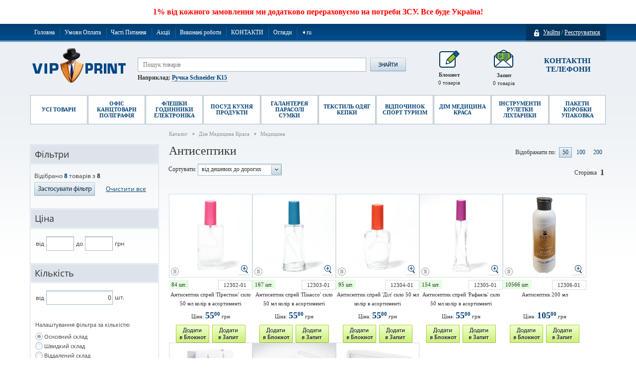

--- FILE ---
content_type: text/html; charset=UTF-8
request_url: https://vip-print.ua/ua/catalog/antiseptics/
body_size: 30097
content:
<!DOCTYPE html><style>

	body .photo .mainphoto i.action{    background: url("/css/images/sprite_ua.png") no-repeat -309px -230px;}

	body .product_border_block .border_cell .padding_cell .other_model i.action{background: url("/css/images/sprite_ua.png") no-repeat -241px -181px;}



body .authorization_window input#submit, .authorization_window input[type=submit] {
		background: url("/css/images/sprite_ua.png") no-repeat -675px 0;}


body .catalog_item .image i.action {

		background: url(/css/images/sprite_ua.png) no-repeat -241px -181px;}


body .product_stay_notebook form input[type=submit], body .product_stay_notebook form input#submit {
    background: url("/css/images/sprite_ua.png") no-repeat -580px -87px;

}



body .bs-gallery-window .price .add_to_notepad.active {
    background: url("/css/images/sprite_ua.png") -330px -105px no-repeat;
}


body .bs-gallery-window .price .add_to_query.active {
    background: url("/css/images/sprite_ua.png") -240px -105px no-repeat;
}


body .mailing_form input[type="submit"] {

    background: url("/css/images/sprite_ua.png") no-repeat -580px 0;

}


body .notebook_item .book_item .bottom_item .add_to_query {

    background: url("/css/images/sprite_ua.png") no-repeat -118px -232px;

}

body .notebook_item .book_item .bottom_item .not {

    background: url("/css/images/sprite_ua.png") no-repeat -118px -377px;
	}


body .notebook_item .book_item .bottom_item .add_to_query.active {
    background: url("/css/images/sprite_ua.png") no-repeat -118px -258px;
}


	/*body .bs-gallery-window .price .add_to_query:hover {
    background: url("/css/images/sprite_ua.png") -240px -67px no-repeat;
}*/


	/*body .bs-gallery-window .price .add_to_notepad:hover {
    background: url("/css/images/sprite_ua.png") -330px -67px no-repeat;
}
	*/

	body .bs-gallery-window .price .add_to_query{background: url("/css/images/sprite_ua.png") -240px -29px no-repeat;}

body .bs-gallery-window .price .add_to_notepad {

    background: url("/css/images/sprite_ua.png") -330px -29px no-repeat;
}




	body .one_product .not{background: url("/css/images/sprite_ua.png") -330px -142px no-repeat;}

body .one_product .add_to_notepad:hover {
    background: url("/css/images/sprite_ua.png") -330px -67px no-repeat;
}

	body .one_product .add_to_notepad{background: url("/css/images/sprite_ua.png") -330px -29px no-repeat;}



body .search_form input[type="submit"] {

    background: url("/css/images/sprite_ua.png") -12px 0 no-repeat;

}

body .search_form input[type="submit"]:hover {
    background: url("/css/images/sprite_ua.png") -12px -29px no-repeat;
}

	body .filter_form input[type="submit"]{    background: url("/css/images/sprite_ua.png") no-repeat -118px -145px;}



	body .order .add_to .add_to_query, body .one_product .add_to_query, body  .one_product .add_to_query:hover { background: url("/css/images/sprite_ua.png")  -240px -29px no-repeat; }
body .order .add_to .add_to_query:hover {
    background: url("/css/images/sprite_ua.png") -240px -67px no-repeat;
}



body .order .add_to .add_to_query.active, body .one_product .add_to_query.active {
    background: url("/css/images/sprite_ua.png") -240px -105px no-repeat;
}
	body .order .add_to .add_to_notepad {background:url("/css/images/sprite_ua.png") -330px -29px no-repeat;}

	body .order .add_to .add_to_notepad:hover {background:url("/css/images/sprite_ua.png") -330px -67px no-repeat;}
body .order .add_to .add_to_notepad.active, body .one_product .add_to_notepad.active {background:url("/css/images/sprite_ua.png") -330px -105px no-repeat;}


body .search_item .book_item .add_to_notepad, body .search_item .book_item .in_notebook,  body .catalog_item .add_to_notepad  {

    background: url("/css/images/sprite_ua.png") no-repeat -420px -142px;
  
}

body .search_item .book_item .add_to_notepad.active, body .search_item .book_item .in_notebook.active, body .catalog_item .add_to_notepad.active {
    background: url("/css/images/sprite_ua.png") -420px -181px no-repeat;
}


body .search_item .book_item .add_to_query, body .catalog_item .add_to_query  {

    background: url("/css/images/sprite_ua.png") no-repeat -489px -142px;

}

	body .search_item .book_item .add_to_query.active, body .catalog_item .add_to_query.active {
    background: url("/css/images/sprite_ua.png") -489px -181px no-repeat;
}




</style>
	<!DOCTYPE html>
	<html prefix="og: http://ogp.me/ns#" xmlns="http://www.w3.org/1999/xhtml" xml:lang="ru" lang="ru">
<head>
<!-- Google Tag Manager -->
<script>(function(w,d,s,l,i){w[l]=w[l]||[];w[l].push({'gtm.start':
new Date().getTime(),event:'gtm.js'});var f=d.getElementsByTagName(s)[0],
j=d.createElement(s),dl=l!='dataLayer'?'&l='+l:'';j.async=true;j.src=
'https://www.googletagmanager.com/gtm.js?id='+i+dl;f.parentNode.insertBefore(j,f);
})(window,document,'script','dataLayer','GTM-WXGB83H');</script>
<!-- End Google Tag Manager -->


		<link rel="alternate" hreflang="ru" href="https://vip-print.ua/ru/catalog/antiseptics/" />
    <link rel="alternate" hreflang="uk" href="https://vip-print.ua/ua/catalog/antiseptics/" />


		<title>Антисептик з логотипом: замовити антисептики з логотипом в Україні | VIP-Print </title>
<!-- Facebook Pixel Code -->
<script>

!function(f,b,e,v,n,t,s)

{if(f.fbq)return;n=f.fbq=function(){n.callMethod?

n.callMethod.apply(n,arguments):n.queue.push(arguments)};

if(!f._fbq)f._fbq=n;n.push=n;n.loaded=!0;n.version='2.0';

n.queue=[];t=b.createElement(e);t.async=!0;

t.src=v;s=b.getElementsByTagName(e)[0];

s.parentNode.insertBefore(t,s)}(window, document,'script',

'https://connect.facebook.net/en_US/fbevents.js');

fbq('init', '183981900239226');

fbq('track', 'PageView');

</script>

<noscript><img height="1" width="1" style="display:none"

src="https://www.facebook.com/tr?id=183981900239226&ev=PageView&noscript=1"

/></noscript>
<!-- End Facebook Pixel Code -->
<meta name="facebook-domain-verification" content="cw7gor2e78zi435rvk1f1k404p8oxa" />
<!-- Google tag (gtag.js) -->
<script async src="https://www.googletagmanager.com/gtag/js?id=G-TYPHH7RZ0Y"></script>
<script>
  window.dataLayer = window.dataLayer || [];
  function gtag(){dataLayer.push(arguments);}
  gtag('js', new Date());

  gtag('config', 'G-TYPHH7RZ0Y');
</script>
<!-- End Google tag (gtag.js) -->
				<meta content="text/html; charset=utf-8" http-equiv="Content-Type"/>
<meta name="viewport" content="width=device-width, initial-scale=1.0, minimum-scale=1.0, maximum-scale=1.0, user-scalable=no">

<meta name="revisit-after" content="1 days"/>
<meta name="distribution" content="global"/>


<link rel="stylesheet" type="text/css" href="/css/style.css?t=306"/>
<!--<link rel="stylesheet" type="text/css" href="/css/new_style.css?212" />-->
<link rel="stylesheet" type="text/css" href="/css/slider.css"/>
<link rel="stylesheet" type="text/css" href="/css/menu.css"/>
<link rel="stylesheet" type="text/css" href="/js/zoom/nivo-zoom.css"/>
<link rel="stylesheet" type="text/css" href="/css/skins/tango/skin.css"/>
<link rel="stylesheet" type="text/css" href="/css/ikSelect.css"/>

<script type="text/javascript" language="javascript" src="/js/jquery.min.js"></script>

<script type="text/javascript" language="javascript" src="/js/zoom/jquery.nivo.zoom.pack.js"></script>
<script type="text/javascript" language="javascript" src="/js/jquery-ui.min.js"></script>
<script type="text/javascript" language="javascript" src="/js/main.js?st=916"></script>
<script type="text/javascript" language="javascript" src="/js/vendor/jquery.fancybox.pack.js"></script>
<!--<script type="text/javascript" language="javascript" src="/js/work-script.js?ty=713"></script>-->
<script type="text/javascript" language="javascript" src="/js/jquery.jcarousel.min.js"></script>
<script type="text/javascript" language="javascript" src="/js/jquery.tmpl.min.js"></script>
<script type="text/javascript" language="javascript" src="/js/jquery.ikSelect.min.js"></script>
<script type="text/javascript" language="javascript" src="/js/jquery.numberMask.js"></script>
<link href="/bitrix/templates/bs/jquery/fancybox/jquery.fancybox-1.3.1.css" type="text/css" rel="stylesheet">
<link rel="stylesheet" type="text/css" href="/css/style_dop.css"/>




<link rel="stylesheet" type="text/css" href="/css/jcarousel.responsive.css?t=88">

		<!--<script src="https://ajax.googleapis.com/ajax/libs/jquery/1.9.0/jquery.min.js"></script>
<script src="https://code.jquery.com/jquery-migrate-1.2.1.js"></script>-->


<script src="/js/jcarousel.responsive.js"></script>
	<script src="/sss/sss.min.js"></script>


<!--<script type="text/javascript" src="https://code.jquery.com/jquery-latest.min.js"></script>-->



<link rel="stylesheet" href="/sss/sss.css" type="text/css" media="all">
<script>jQuery(function($) {$('.slider78').sss();


							//$('.slider_m').owlCarousel({

							//});

});</script>


<!--[if lt IE 9]>
<script src="http://html5shiv.googlecode.com/svn/trunk/html5.js"></script><![endif]-->
<!--[if lte IE 6 ]>
<script type="text/javascript">window.location.href = "/ie6/index_ru.html";</script><![endif]-->

<link rel="stylesheet" href="/css/css-respons.css" type="text/css" media="all">
<script type="text/javascript" language="javascript" src="/js/js-respons.js"></script>
<meta http-equiv="Content-Type" content="text/html; charset=UTF-8" />
<meta name="robots" content="index, follow" />
<meta name="keywords" content="Каталог" />
<meta name="description" content="Замовити антисептики з нанесенням логотипу на сайті vip-print.ua ⭐ Сувенірні антисептики з брендуванням: різні методи друку ✅ Швидко і доступно ⏩ Доставка по всій Україні" />
<link href="/bitrix/css/main/bootstrap.min.css?1689106396121326" type="text/css"  rel="stylesheet" />
<link href="/bitrix/css/main/font-awesome.min.css?168910639623748" type="text/css"  rel="stylesheet" />
<link href="/bitrix/js/ui/design-tokens/dist/ui.design-tokens.min.css?170989936822911" type="text/css"  rel="stylesheet" />
<link href="/bitrix/js/ui/fonts/opensans/ui.font.opensans.min.css?16891063982320" type="text/css"  rel="stylesheet" />
<link href="/bitrix/js/main/popup/dist/main.popup.bundle.min.css?168910639826598" type="text/css"  rel="stylesheet" />
<link href="/bitrix/cache/css/s1/bs/page_8c8cc317d60d925f002c32736ebdd9b6/page_8c8cc317d60d925f002c32736ebdd9b6_v1.css?172778198029684" type="text/css"  rel="stylesheet" />
<link href="/bitrix/cache/css/s1/bs/template_b228022d3a06e92d3ffb2f1261f88934/template_b228022d3a06e92d3ffb2f1261f88934_v1.css?176823163814239" type="text/css"  data-template-style="true" rel="stylesheet" />
<script>if(!window.BX)window.BX={};if(!window.BX.message)window.BX.message=function(mess){if(typeof mess==='object'){for(let i in mess) {BX.message[i]=mess[i];} return true;}};</script>
<script>(window.BX||top.BX).message({'JS_CORE_LOADING':'Загрузка...','JS_CORE_NO_DATA':'- Нет данных -','JS_CORE_WINDOW_CLOSE':'Закрыть','JS_CORE_WINDOW_EXPAND':'Развернуть','JS_CORE_WINDOW_NARROW':'Свернуть в окно','JS_CORE_WINDOW_SAVE':'Сохранить','JS_CORE_WINDOW_CANCEL':'Отменить','JS_CORE_WINDOW_CONTINUE':'Продолжить','JS_CORE_H':'ч','JS_CORE_M':'м','JS_CORE_S':'с','JSADM_AI_HIDE_EXTRA':'Скрыть лишние','JSADM_AI_ALL_NOTIF':'Показать все','JSADM_AUTH_REQ':'Требуется авторизация!','JS_CORE_WINDOW_AUTH':'Войти','JS_CORE_IMAGE_FULL':'Полный размер'});</script>

<script src="/bitrix/js/main/core/core.min.js?1709899401223197"></script>

<script>BX.Runtime.registerExtension({'name':'main.core','namespace':'BX','loaded':true});</script>
<script>BX.setJSList(['/bitrix/js/main/core/core_ajax.js','/bitrix/js/main/core/core_promise.js','/bitrix/js/main/polyfill/promise/js/promise.js','/bitrix/js/main/loadext/loadext.js','/bitrix/js/main/loadext/extension.js','/bitrix/js/main/polyfill/promise/js/promise.js','/bitrix/js/main/polyfill/find/js/find.js','/bitrix/js/main/polyfill/includes/js/includes.js','/bitrix/js/main/polyfill/matches/js/matches.js','/bitrix/js/ui/polyfill/closest/js/closest.js','/bitrix/js/main/polyfill/fill/main.polyfill.fill.js','/bitrix/js/main/polyfill/find/js/find.js','/bitrix/js/main/polyfill/matches/js/matches.js','/bitrix/js/main/polyfill/core/dist/polyfill.bundle.js','/bitrix/js/main/core/core.js','/bitrix/js/main/polyfill/intersectionobserver/js/intersectionobserver.js','/bitrix/js/main/lazyload/dist/lazyload.bundle.js','/bitrix/js/main/polyfill/core/dist/polyfill.bundle.js','/bitrix/js/main/parambag/dist/parambag.bundle.js']);
</script>
<script>BX.Runtime.registerExtension({'name':'fx','namespace':'window','loaded':true});</script>
<script>BX.Runtime.registerExtension({'name':'ui.design-tokens','namespace':'window','loaded':true});</script>
<script>BX.Runtime.registerExtension({'name':'ui.fonts.opensans','namespace':'window','loaded':true});</script>
<script>BX.Runtime.registerExtension({'name':'main.popup','namespace':'BX.Main','loaded':true});</script>
<script>BX.Runtime.registerExtension({'name':'popup','namespace':'window','loaded':true});</script>
<script>(window.BX||top.BX).message({'LANGUAGE_ID':'ru','FORMAT_DATE':'DD.MM.YYYY','FORMAT_DATETIME':'DD.MM.YYYY HH:MI:SS','COOKIE_PREFIX':'BITRIX_SM','SERVER_TZ_OFFSET':'7200','UTF_MODE':'Y','SITE_ID':'s1','SITE_DIR':'/ua/','USER_ID':'','SERVER_TIME':'1769015843','USER_TZ_OFFSET':'0','USER_TZ_AUTO':'Y','bitrix_sessid':'79c43c345649e791535f5915da2e2185'});</script>


<script  src="/bitrix/cache/js/s1/bs/kernel_main/kernel_main_v1.js?1727782091154480"></script>
<script src="/bitrix/js/main/popup/dist/main.popup.bundle.min.js?170989940065824"></script>
<script>BX.setJSList(['/bitrix/js/main/core/core_fx.js','/bitrix/js/main/session.js','/bitrix/js/main/pageobject/pageobject.js','/bitrix/js/main/core/core_window.js','/bitrix/js/main/date/main.date.js','/bitrix/js/main/core/core_date.js','/bitrix/js/main/utils.js','/bitrix/templates/.default/components/bro-optimizm/catalog.smart.filter/template3/script.js','/bitrix/components/webvision/search.title/script.js']);</script>
<script>BX.setCSSList(['/bitrix/templates/.default/components/bro-optimizm/catalog.smart.filter/template3/style.css','/bitrix/templates/.default/components/bro-optimizm/catalog.smart.filter/template3/themes/blue/colors.css','/bitrix/templates/bs/components/webvision/catalog.section/.default/style.css','/bitrix/templates/bs/components/webvision/search.title/template1/style.css','/bitrix/templates/bs/components/bitrix/system.auth.form/popup/style.css','/bitrix/components/bitrix/socserv.auth.form/templates/flat/style.css','/bitrix/components/webvision/main.feedback/templates/.default/style.css','/bitrix/templates/bs/styles.css','/bitrix/templates/bs/template_styles.css']);</script>
<script type="text/javascript">
					(function () {
						"use strict";

						var counter = function ()
						{
							var cookie = (function (name) {
								var parts = ("; " + document.cookie).split("; " + name + "=");
								if (parts.length == 2) {
									try {return JSON.parse(decodeURIComponent(parts.pop().split(";").shift()));}
									catch (e) {}
								}
							})("BITRIX_CONVERSION_CONTEXT_s1");

							if (cookie && cookie.EXPIRE >= BX.message("SERVER_TIME"))
								return;

							var request = new XMLHttpRequest();
							request.open("POST", "/bitrix/tools/conversion/ajax_counter.php", true);
							request.setRequestHeader("Content-type", "application/x-www-form-urlencoded");
							request.send(
								"SITE_ID="+encodeURIComponent("s1")+
								"&sessid="+encodeURIComponent(BX.bitrix_sessid())+
								"&HTTP_REFERER="+encodeURIComponent(document.referrer)
							);
						};

						if (window.frameRequestStart === true)
							BX.addCustomEvent("onFrameDataReceived", counter);
						else
							BX.ready(counter);
					})();
				</script>
<link href="https://vip-print.ua/ua/catalog/antiseptics/" rel="canonical" />
<meta property="og:locale" content="uk_UA" />
<meta property="og:image" content="https://vip-print.ua/images/logo.png" />
<meta property="og:type" content="website" />
<meta property="og:title" content="Антисептики" />
<meta property="og:description" content="Замовити антисептики з нанесенням логотипу на сайті vip-print.ua ⭐ Сувенірні антисептики з брендуванням: різні методи друку ✅ Швидко і доступно ⏩ Доставка по всій Україні" />
<meta property='og:url' content='https://vip-print.ua/ua/catalog/antiseptics/' />



<script  src="/bitrix/cache/js/s1/bs/template_8ac2fb828f448783bdc28deab8fc6ef3/template_8ac2fb828f448783bdc28deab8fc6ef3_v1.js?17277819809084"></script>
<script  src="/bitrix/cache/js/s1/bs/page_16ff9ab4ced39cf6c9411f61db6c6a3f/page_16ff9ab4ced39cf6c9411f61db6c6a3f_v1.js?172778198024031"></script>


		
		<meta name="google-site-verification" content="ByVS89eCneZxC7XnJq1rb_OF0g_mKzpPyDpHv16FqhY"/>

		<script>
			(function (i, s, o, g, r, a, m) {
				i['GoogleAnalyticsObject'] = r;
				i[r] = i[r] || function () {
						(i[r].q = i[r].q || []).push(arguments)
					}, i[r].l = 1 * new Date();
				a = s.createElement(o),
					m = s.getElementsByTagName(o)[0];
				a.async = 1;
				a.src = g;
				m.parentNode.insertBefore(a, m)
			})(window, document, 'script', '//www.google-analytics.com/analytics.js', 'ga');

			ga('create', 'UA-29871162-1', 'auto');
			ga('send', 'pageview');

		</script>
		
	</head>

<body>


<script type="application/ld+json">
    {
      "@context": "https://schema.org",
      "@type": "Organization",
      "name": "Vip Print",
      "url": "https://vip-print.ua/",
      "logo": "https://vip-print.ua/images/logo.png",
      "telephone": "0800507778",
      "address": {
        "@type": "PostalAddress",
        "streetAddress": "вул. Вікентія Хвойки 15/15",
        "addressLocality": "Київ",
        "addressCountry": "Україна"
      }
       }
    </script>


<!-- Google Tag Manager (noscript) -->
<noscript><iframe src="https://www.googletagmanager.com/ns.html?id=GTM-WXGB83H"
height="0" width="0" style="display:none;visibility:hidden"></iframe></noscript>
<!-- End Google Tag Manager (noscript) -->

	
	<div id="panel"></div>

	<div id="js-notification">
 1% від кожного замовлення ми додатково перераховуємо на потреби ЗСУ. Все буде Україна!


</div>

<!-- 	<div id="js-notification">Сьогодні 04.11 в офісі не буде світла до 10 та після 15. Телефонуйте на мобільні. Все буде Україна!</div> -->

	<!--==============================header=================================-->
<div class="wspace">
	<div class="header">
		<div class="login_register">
			
        	<a id="authorization"><s></s>Увійти</a> / 
        	<a href="/ua/login/?register=yes&amp;backurl=%2Fua%2Fcatalog%2Fantiseptics%2F">Реєструватися</a>
        		</div>



		<ul class="top_menu">
			

    	<li ><a href="/ua/"  class="selected ">Головна</a></li>
    	<li ><a href="/ua/about/payment/"  class=" ">Умови Оплата</a></li>
    	<li ><a href="/ua/faq/"  class=" ">Часті Питання</a></li>
    	<li ><a href="/ua/actions/"  class=" ">Акції</a></li>
    	<li ><a href="/ua/samples/"  class=" ">Виконані роботи</a></li>
    	<li ><a href="/ua/about/contacts/"  class=" ">КОНТАКТИ</a></li>
    	<li ><a href="/ua/reviews/"  class=" ">Огляди</a></li>
    	<li ><a href="/ru/" onclick='location.replace(window.location.href.replace("/ua/","/ru/")); return false' class=" ">➧ru</a></li>

		</ul>
		<div class="clear"></div>
		<div class="phone_numbers">
			<a class="all_contacts_head" href="#"><b>КОНТАКТНІ </b><br>
<b> ТЕЛЕФОНИ</b></a>			<!--
<a class="callback">Обратный звонок</a>
-->
		</div>
		<!--'start_frame_cache_zapros'-->
    <a href="/ua/personal/cart/" class="my_request_link">Запит<br><span id="basket_title active"><em id="basket_count">0</em> товарів</span><s></s></a>
<!--'end_frame_cache_zapros'-->		<a href="/ua/" class="logo"><img src="/images/logo.png" alt=""/></a>
		<div class="search_title">
			
<div class="search_block" id="search_block" >
<div class="search_f">
	<form action="/ua/search/index.php" class="search_form" >
        <input name="s" type="submit" value="" />
        <input id="title-search-input" type="text" name="q" value="" autocomplete="off" placeholder="Пошук товарів"/>
        <div class="title_serc_block" id="title-search"></div>
    </form>
    </div>
                    	   <label class="example">Наприклад: <a href="/ua/search/index.php?s=&q=Ручка+Schneider+K15&spell=1&where=&how=d">Ручка Schneider K15</a></label>

	</div>
<script type="text/javascript">
var jsControl = new JCTitleSearch({
	//'WAIT_IMAGE': '/bitrix/themes/.default/images/wait.gif',
	'AJAX_PAGE' : '/ua/catalog/antiseptics/',
	'CONTAINER_ID': 'title-search',
	'INPUT_ID': 'title-search-input',
	'MIN_QUERY_LEN': 2
});
</script>		</div>
		<!--'start_frame_cache_zapros1'-->		<a href="/ua/personal/notebook/" class="my_notebook_link">Блокнот<br><span><em></em> </span><s></s></a>
		<!--'end_frame_cache_zapros1'-->
<ul class="mian_menu" id="menu">
                	
    	
                <li class="li-menu"> <span class="h1-text"> <a class="item_menu"  href="/ua/catalog/">Усі товари</a></span></li>
		        
                                                	
    	
                                   <li class="li-menu"> <span class="h1-text"> <a class="item_menu">Офіс Канцтовари Поліграфія</a></span>
   	            <div class="sub-container" style="z-index: 1000;  width: 690px;">
				<div class="sub">
					<ul>
						<li class="line_menu_all"> <a href="/ua/catalog/office-stationery-polygraphy/"   >Всі товари</a></li><!-- style="font-size: 11px; font-weight: bold;" -->
					        
                                                	
    	
                        
                        					<li> <a  href="/ua/catalog/badges-and-lanyards/">Бейджі та стрічки</a></li>
                                            	
    	    		    	
                        
                            <li> <a href="/ua/catalog/notebooks/">Блокноти</a>
        		<ul>
        		                                        	
    	
                        
                                            <li> <a href="/ua/catalog/classic-notebooks/">Блокноти класичні</a></li>
                                    	
    	
                        
                                            <li> <a href="/ua/catalog/spring-notebooks/">Блокноти на пружині</a></li>
                                    	
    	
                        
                                            <li> <a href="/ua/catalog/eco-notebooks/">Еко-блокноти</a></li>
                                    	    			</ul>
    		</li>
    	
    	    		    	
                        
                        					<li> <a  href="/ua/catalog/personal-business-card-holder/">Візитниці персональні</a></li>
                                            	
    	    		    	
                        
                        					<li> <a  href="/ua/catalog/business-card-albums/">Візитниці-альбоми</a></li>
                                            	
    	    		    	
                        
                        					<li> <a  href="/ua/catalog/diaries/">Щоденники</a></li>
                                            	
    	    		    	
                        
                        					<li> <a  href="/ua/catalog/weekly-planners/">Тижневики</a></li>
                                            	
    	    		    	
                        
                        					<li> <a  href="/ua/catalog/calendars/">Календарі</a></li>
                                            	
    	    		    	
                        
                        					<li> <a  href="/ua/catalog/office-supplies-etc/">Канцтовари інше</a></li>
                                            	
    	    		    	
                        
                            <li> <a href="/ua/catalog/pencils/">Олівці</a>
        		<ul>
        		                                        	
    	
                        
                                            <li> <a href="/ua/catalog/automatic-pencils/">Автоматичні олівці</a></li>
                                    	
    	
                        
                                            <li> <a href="/ua/catalog/ordinary-pencils/">Олівці прості</a></li>
                                    	
    	
                        
                                            <li> <a href="/ua/catalog/construction-pencils/">Будівельні олівці</a></li>
                                    	
    	
                        
                                            <li> <a href="/ua/catalog/colored-pencils-sets/">Кольорові олівці та набори</a></li>
                                    	    			</ul>
    		</li>
    	
    	    		    			</ul>
    			<ul>
    		    		    	
                        
                        					<li> <a  href="/ua/catalog/envelopes/">Конверти</a></li>
                                            	
    	    		    	
                        
                        					<li> <a  href="/ua/catalog/credit-card-cases/">Кредитниці</a></li>
                                            	
    	    		    	
                        
                        					<li> <a  href="/ua/catalog/notepad-post-it-note-holder/">Кубарики, стікери і тримачі для нотаток</a></li>
                                            	
    	    		    	
                        
                            <li> <a href="/ua/catalog/markers/">Маркери</a>
        		<ul>
        		                                        	
    	
                        
                                            <li> <a href="/ua/catalog/multicolored-markers-sets/">Багатоколірні маркери та набори</a></li>
                                    	
    	
                        
                                            <li> <a href="/ua/catalog/monochrome-markers/">Одноколірні маркери</a></li>
                                    	    			</ul>
    		</li>
    	
    	    		    	
                        
                        					<li> <a  href="/ua/catalog/awards-badges-cups/">Нагороди Значки Кубки</a></li>
                                            	
    	    		    	
                        
                        					<li> <a  href="/ua/catalog/desktop-sets/">Настільні товари та набори</a></li>
                                            	
    	    		    	
                        
                        					<li> <a  href="/ua/catalog/knives-stationery/">Ножі канцелярські</a></li>
                                            	
    	    		    	
                        
                        					<li> <a  href="/ua/catalog/folders/">Папки</a></li>
                                            	
    	    		    	
                        
                        					<li> <a  href="/ua/catalog/school-boxes/">Пенали</a></li>
                                            	
    	    		    	
                        
                        					<li> <a  href="/ua/catalog/posters/">Плакати і постери</a></li>
                                            	
    	    		    	
                        
                        					<li> <a  href="/ua/catalog/planners/">Планінги</a></li>
                                            	
    	    		    	
                        
                        					<li> <a  href="/ua/catalog/clipboards/">Планшети для паперу</a></li>
                                            	
    	    		    			</ul>
    			<ul>
    		    		    	
                        
                        					<li> <a  href="/ua/catalog/stands-for-pens/">Підставки для ручок</a></li>
                                            	
    	    		    	
                        
                            <li> <a href="/ua/catalog/pens/">Ручки</a>
        		<ul>
        		                                        	
    	
                        
                                            <li> <a href="/ua/catalog/plastic-pens/">Пластикові ручки</a></li>
                                    	
    	
                        
                                            <li> <a href="/ua/catalog/metal-pens/">Металеві ручки</a></li>
                                    	
    	
                        
                                            <li> <a href="/ua/catalog/pens-mnogosterzhnevye/">Багатострижневі ручки</a></li>
                                    	
    	
                        
                                            <li> <a href="/ua/catalog/multifunctional-pen/">Багатофункціональні ручки</a></li>
                                    	
    	
                        
                                            <li> <a href="/ua/catalog/pens-sets/">Ручки у футлярі або наборі</a></li>
                                    	
    	
                        
                                            <li> <a href="/ua/catalog/pens-on-a-shoestring/">Ручки на шнурку</a></li>
                                    	
    	
                        
                                            <li> <a href="/ua/catalog/pen-case/">Тематичні ручки</a></li>
                                    	
    	
                        
                                            <li> <a href="/ua/catalog/eco-pens/">Еко-ручки</a></li>
                                    	
    	
        						</ul>
					</div>
				</div>
			</li>
				                           <li class="li-menu"> <span class="h1-text"> <a class="item_menu">Флешки Годинники Електроніка</a></span>
   	            <div class="sub-container" style="z-index: 1000;  width: 460px;">
				<div class="sub">
					<ul>
						<li class="line_menu_all"> <a href="/ua/catalog/flashes-clock-electronics/"   >Всі товари</a></li><!-- style="font-size: 11px; font-weight: bold;" -->
					        
                                                	
    	
                        
                        					<li> <a  href="/ua/catalog/usb-flash-drive/">USB флешки</a></li>
                                            	
    	    		    	
                        
                        					<li> <a  href="/ua/catalog/usb-flash-accessories/">Аксесуари для USB флешок</a></li>
                                            	
    	    		    	
                        
                        					<li> <a  href="/ua/catalog/ssd/">SSD</a></li>
                                            	
    	    		    	
                        
                        					<li> <a  href="/ua/catalog/cd-holders/">CD холдери</a></li>
                                            	
    	    		    	
                        
                        					<li> <a  href="/ua/catalog/usb-hubs-usb-gadgets/">Usb-подовжувачі та usb-пристрої</a></li>
                                            	
    	    		    	
                        
                        					<li> <a  href="/ua/catalog/accessories-for-mobile-phone/">Аксесуари для мобільного</a></li>
                                            	
    	    		    	
                        
                        					<li> <a  href="/ua/catalog/speakers/">АудіоКолонки</a></li>
                                            	
    	    		    	
                        
                        					<li> <a  href="/ua/catalog/calculators/">Калькулятори</a></li>
                                            	
    	    		    	
                        
                        					<li> <a  href="/ua/catalog/computer-accessories/">Комп'ютерні аксесуари</a></li>
                                            	
    	    		    	
                        
                        					<li> <a  href="/ua/catalog/computer-mice/">Комп'ютерні мишки</a></li>
                                            	
    	    		    	
                        
                        					<li> <a  href="/ua/catalog/table-lamps/">Настільні лампи</a></li>
                                            	
    	    		    	
                        
                        					<li> <a  href="/ua/catalog/headphones/">Навушники</a></li>
                                            	
    	    		    	
                        
                        					<li> <a  href="/ua/catalog/powerbanks/">Повербанки</a></li>
                                            	
    	    		    			</ul>
    			<ul>
    		    		    	
                        
                        					<li> <a  href="/ua/catalog/charging-for-mobile-phone/">Підзарядки для мобільного</a></li>
                                            	
    	    		    	
                        
                        					<li> <a  href="/ua/catalog/mobile-phone-and-tablets-holders/">Підставки для мобільного або планшета</a></li>
                                            	
    	    		    	
                        
                        					<li> <a  href="/ua/catalog/radio/">Радіо</a></li>
                                            	
    	    		    	
                        
                        					<li> <a  href="/ua/catalog/power-strips/">Мережеві Розгалужувачі Подовжувачі</a></li>
                                            	
    	    		    	
                        
                        					<li> <a  href="/ua/catalog/humidifiers/">Зволожувачі повітря</a></li>
                                            	
    	    		    	
                        
                            <li> <a href="/ua/catalog/clocks-weather-station/">Годинники та метеостанції</a>
        		<ul>
        		                                        	
    	
                        
                                            <li> <a href="/ua/catalog/wall-clocks-weather-stations/">Настінні годинники та метеостанції</a></li>
                                    	
    	
                        
                                            <li> <a href="/ua/catalog/desktop-clocks/">Настільний годинник та метеостанції</a></li>
                                    	
    	
        						</ul>
					</div>
				</div>
			</li>
				                           <li class="li-menu"> <span class="h1-text"> <a class="item_menu">Посуд Кухня Продукти</a></span>
   	            <div class="sub-container" style="z-index: 1000;  width: 690px;">
				<div class="sub">
					<ul>
						<li class="line_menu_all"> <a href="/ua/catalog/kitchen-dishes-horeca/"   >Всі товари</a></li><!-- style="font-size: 11px; font-weight: bold;" -->
					        
                                                	
    	
                        
                            <li> <a href="/ua/catalog/barware-bar-accessories/">Барний посуд та аксесуари</a>
        		<ul>
        		                                        	
    	
                        
                                            <li> <a href="/ua/catalog/stemware-glasses/">Келихи Склянки Чарки</a></li>
                                    	
    	
                        
                                            <li> <a href="/ua/catalog/openers/">Відкривачки</a></li>
                                    	
    	
                        
                                            <li> <a href="/ua/catalog/ashtrays/">Попільнички</a></li>
                                    	
    	
                        
                                            <li> <a href="/ua/catalog/stands-nameplates/">Підставки і таблички</a></li>
                                    	
    	
                        
                                            <li> <a href="/ua/catalog/shakers-and-sets/">Шейкери та набори</a></li>
                                    	    			</ul>
    		</li>
    	
    	    		    	
                        
                        					<li> <a  href="/ua/catalog/water-bottles/">Пляшки для води</a></li>
                                            	
    	    		    	
                        
                        					<li> <a  href="/ua/catalog/wine-accessories/">Винні аксесуари</a></li>
                                            	
    	    		    	
                        
                        					<li> <a  href="/ua/catalog/all-for-tea/">Все для чаю</a></li>
                                            	
    	    		    	
                        
                        					<li> <a  href="/ua/catalog/food-storage-containers/">Контейнери для зберігання</a></li>
                                            	
    	    		    	
                        
                        					<li> <a  href="/ua/catalog/kitchen-knives/">Кухонні ножі</a></li>
                                            	
    	    		    	
                        
                        					<li> <a  href="/ua/catalog/kitchen-tool/">Кухонний інструмент</a></li>
                                            	
    	    		    	
                        
                        					<li> <a  href="/ua/catalog/change-trays/">Лотки для решти</a></li>
                                            	
    	    		    			</ul>
    			<ul>
    		    		    	
                        
                        					<li> <a  href="/ua/catalog/fridge-magnet/">Магніти на холодильник</a></li>
                                            	
    	    		    	
                        
                        					<li> <a  href="/ua/catalog/cheese-sets/">Набори для сиру</a></li>
                                            	
    	    		    	
                        
                        					<li> <a  href="/ua/catalog/sets-of-cups/">Набори чашок та сервізи</a></li>
                                            	
    	    		    	
                        
                            <li> <a href="/ua/catalog/disposable-tableware/">Одноразовий посуд</a>
        		<ul>
        		                                        	
    	
                        
                                            <li> <a href="/ua/catalog/plastic-cups-and-paper-cups/">Пластикові та паперові стаканчики</a></li>
                                    	
    	
                        
                                            <li> <a href="/ua/catalog/disposable-tableware-different/">Посуд одноразовий різний</a></li>
                                    	    			</ul>
    		</li>
    	
    	    		    	
                        
                        					<li> <a  href="/ua/catalog/dishes-for-seasoning/">Посуд для приправ</a></li>
                                            	
    	    		    	
                        
                        					<li> <a  href="/ua/catalog/cutlery/">Столові прибори</a></li>
                                            	
    	    		    	
                        
                            <li> <a href="/ua/catalog/souvenir-food/">Сувенірні продукти</a>
        		<ul>
        		                                        	
    	
                        
                                            <li> <a href="/ua/catalog/coffee/">Кава</a></li>
                                    	
    	
                        
                                            <li> <a href="/ua/catalog/honey/">Мед</a></li>
                                    	
    	
                        
                                            <li> <a href="/ua/catalog/nuts/">Горіхи</a></li>
                                    	
    	
                        
                                            <li> <a href="/ua/catalog/tea/">Чай</a></li>
                                    	
    	
                        
                                            <li> <a href="/ua/catalog/chocolate/">Шоколад</a></li>
                                    	    			</ul>
    		</li>
    	
    	    		    			</ul>
    			<ul>
    		    		    	
                        
                        					<li> <a  href="/ua/catalog/timers/">Таймери</a></li>
                                            	
    	    		    	
                        
                        					<li> <a  href="/ua/catalog/cookware-sets/">Тарілки, миски та інше</a></li>
                                            	
    	    		    	
                        
                            <li> <a href="/ua/catalog/thermo-ware/">Термопосуд</a>
        		<ul>
        		                                        	
    	
                        
                                            <li> <a href="/ua/catalog/coffee-to-go/">Coffee to Go</a></li>
                                    	
    	
                        
                                            <li> <a href="/ua/catalog/thermal-bottles/">ТермоПляшки</a></li>
                                    	
    	
                        
                                            <li> <a href="/ua/catalog/thermocups/">Термокружки</a></li>
                                    	
    	
                        
                                            <li> <a href="/ua/catalog/thermoses/">Термоси</a></li>
                                    	    			</ul>
    		</li>
    	
    	    		    	
                        
                        					<li> <a  href="/ua/catalog/apron-pot-holders/">Фартухи, прихватки та інше</a></li>
                                            	
    	    		    	
                        
                        					<li> <a  href="/ua/catalog/jars-metal-cups/">Фляги та металеві стаканчики</a></li>
                                            	
    	    		    	
                        
                        					<li> <a  href="/ua/catalog/ordinary-cups-mugs/">Чашки і кухлі</a></li>
                                            	
    	    		    	
                        
                        					<li> <a  href="/ua/catalog/cup-and-saucer/">Чашки з блюдцем</a></li>
                                            	
    	    		    	
                        
                        					<li> <a  href="/ua/catalog/corkscrew/">Штопори</a></li>
                                            	
    	
        						</ul>
					</div>
				</div>
			</li>
				                           <li class="li-menu"> <span class="h1-text"> <a class="item_menu">Галантерея Парасолі Сумки</a></span>
   	            <div class="sub-container" style="z-index: 1000;  width: 690px;">
				<div class="sub">
					<ul>
						<li class="line_menu_all"> <a href="/ua/catalog/dry-umbrellas-bags/"   >Всі товари</a></li><!-- style="font-size: 11px; font-weight: bold;" -->
					        
                                                	
    	
                        
                        					<li> <a  href="/ua/catalog/accessories-bags/">Аксесуари до сумок</a></li>
                                            	
    	    		    	
                        
                        					<li> <a  href="/ua/catalog/luggage-tags/">Бірки для багажу</a></li>
                                            	
    	    		    	
                        
                        					<li> <a  href="/ua/catalog/bracelets/">Браслети</a></li>
                                            	
    	    		    	
                        
                            <li> <a href="/ua/catalog/trinkets-all/">Брелоки</a>
        		<ul>
        		                                        	
    	
                        
                                            <li> <a href="/ua/catalog/trinkets-ordinary/">Брелоки прості</a></li>
                                    	
    	
                        
                                            <li> <a href="/ua/catalog/themed-keychains/">Брелоки тематичні та функціональні</a></li>
                                    	
    	
                        
                                            <li> <a href="/ua/catalog/keychain-toy/">Брелок-іграшка</a></li>
                                    	
    	
                        
                                            <li> <a href="/ua/catalog/opener-keychain/">Брелок-відкривачка</a></li>
                                    	
    	
                        
                                            <li> <a href="/ua/catalog/keychain-tape-measure/">Брелок-рулетка</a></li>
                                    	
    	
                        
                                            <li> <a href="/ua/catalog/keychain-flashlight/">Брелок-ліхтарик</a></li>
                                    	    			</ul>
    		</li>
    	
    	    		    	
                        
                        					<li> <a  href="/ua/catalog/warmer/">Грілки</a></li>
                                            	
    	    		    	
                        
                        					<li> <a  href="/ua/catalog/lighters/">Запальнички</a></li>
                                            	
    	    		    	
                        
                        					<li> <a  href="/ua/catalog/money-clips/">Затискачі для грошей</a></li>
                                            	
    	    		    			</ul>
    			<ul>
    		    		    	
                        
                            <li> <a href="/ua/catalog/umbrellas/">Парасолі</a>
        		<ul>
        		                                        	
    	
                        
                                            <li> <a href="/ua/catalog/umbrellas-for-children/">Парасолі дитячі</a></li>
                                    	
    	
                        
                                            <li> <a href="/ua/catalog/beach-umbrellas/">Парасолі пляжні</a></li>
                                    	
    	
                        
                                            <li> <a href="/ua/catalog/folding-umbrellas/">Парасолі складані</a></li>
                                    	
    	
                        
                                            <li> <a href="/ua/catalog/umbrellas-cane/">Парасолі тростини</a></li>
                                    	    			</ul>
    		</li>
    	
    	    		    	
                        
                        					<li> <a  href="/ua/catalog/keyholders/">Ключниці</a></li>
                                            	
    	    		    	
                        
                        					<li> <a  href="/ua/catalog/purses/">Гаманці</a></li>
                                            	
    	    		    	
                        
                            <li> <a href="/ua/catalog/footwear-accessories/">Взуттєві аксесуари</a>
        		<ul>
        		                                        	
    	
                        
                                            <li> <a href="/ua/catalog/accessories-for-shoes/">Аксесуари для взуття</a></li>
                                    	
    	
                        
                                            <li> <a href="/ua/catalog/kits-for-footwear/">Набори для догляду за взуттям</a></li>
                                    	    			</ul>
    		</li>
    	
    	    		    	
                        
                        					<li> <a  href="/ua/catalog/jewelry-organizers/">Органайзери для прикрас</a></li>
                                            	
    	    		    	
                        
                        					<li> <a  href="/ua/catalog/wallets/">Портмоне</a></li>
                                            	
    	    		    	
                        
                        					<li> <a  href="/ua/catalog/briefcases/">Портфелі</a></li>
                                            	
    	    		    	
                        
                            <li> <a href="/ua/catalog/backpacks/">Рюкзаки</a>
        		<ul>
        		                                        	
    	
                        
                                            <li> <a href="/ua/catalog/backpacks-city/">Повсякденні рюкзаки</a></li>
                                    	
    	
                        
                                            <li> <a href="/ua/catalog/sports-travel-backpacks/">Рюкзаки спортивні та туристичні</a></li>
                                    	    			</ul>
    		</li>
    	
    	    		    			</ul>
    			<ul>
    		    		    	
                        
                        					<li> <a  href="/ua/catalog/sunglasses/">Сонцезахисні окуляри та аксесуари</a></li>
                                            	
    	    		    	
                        
                            <li> <a href="/ua/catalog/bags-suitcases/">Сумки та валізи</a>
        		<ul>
        		                                        	
    	
                        
                                            <li> <a href="/ua/catalog/shopping-bag/">Сумки для покупок</a></li>
                                    	
    	
                        
                                            <li> <a href="/ua/catalog/bags-for-toiletries/">Сумки для туалетного приладдя</a></li>
                                    	
    	
                        
                                            <li> <a href="/ua/catalog/bags-sports/">Сумки дорожні, спортивні</a></li>
                                    	
    	
                        
                                            <li> <a href="/ua/catalog/bags-and-cases-for-laptop/">Сумки та чохли для ноутбука</a></li>
                                    	
    	
                        
                                            <li> <a href="/ua/catalog/waist-bags-and-sport-armbands/">Сумки на пояс та на руку</a></li>
                                    	
    	
                        
                                            <li> <a href="/ua/catalog/beach-bags/">Сумки пляжні</a></li>
                                    	
    	
                        
                                            <li> <a href="/ua/catalog/casual-bags/">Сумки повсякденні</a></li>
                                    	
    	
                        
                                            <li> <a href="/ua/catalog/bags-on-wheels/">Валіза, сумки на коліщатках</a></li>
                                    	
    	
                        
                                            <li> <a href="/ua/catalog/protective-garment-bags/">Чохли для одягу</a></li>
                                    	    			</ul>
    		</li>
    	
    	    		    	
                        
                        					<li> <a  href="/ua/catalog/thermo-backpacks/">Терморюкзаки</a></li>
                                            	
    	    		    	
                        
                        					<li> <a  href="/ua/catalog/thermo-bags/">Термосумки</a></li>
                                            	
    	
        						</ul>
					</div>
				</div>
			</li>
				                           <li class="li-menu"> <span class="h1-text"> <a class="item_menu">Текстиль Одяг Кепки</a></span>
   	            <div class="sub-container" style="z-index: 1000;  width: 460px;">
				<div class="sub">
					<ul>
						<li class="line_menu_all"> <a href="/ua/catalog/textiles-clothing-caps/"   >Всі товари</a></li><!-- style="font-size: 11px; font-weight: bold;" -->
					        
                                                	
    	
                        
                        					<li> <a  href="/ua/catalog/pants/">Штани</a></li>
                                            	
    	    		    	
                        
                            <li> <a href="/ua/catalog/outerwear/">Верхній одяг</a>
        		<ul>
        		                                        	
    	
                        
                                            <li> <a href="/ua/catalog/vests/">Жилети</a></li>
                                    	
    	
                        
                                            <li> <a href="/ua/catalog/jackets/">Куртки</a></li>
                                    	
    	
                        
                                            <li> <a href="/ua/catalog/capes/">Накидки</a></li>
                                    	
    	
                        
                                            <li> <a href="/ua/catalog/raincoat/">Накидки від дощу</a></li>
                                    	    			</ul>
    		</li>
    	
    	    		    	
                        
                            <li> <a href="/ua/catalog/caps-and-hats/">Кепки та головні убори</a>
        		<ul>
        		                                        	
    	
                        
                                            <li> <a href="/ua/catalog/caps/">Кепки</a></li>
                                    	
    	
                        
                                            <li> <a href="/ua/catalog/canopies/">Козирки</a></li>
                                    	
    	
                        
                                            <li> <a href="/ua/catalog/panama-hats/">Панами та Капелюхи</a></li>
                                    	
    	
                        
                                            <li> <a href="/ua/catalog/knitted-hats/">Шапки</a></li>
                                    	    			</ul>
    		</li>
    	
    	    		    	
                        
                            <li> <a href="/ua/catalog/kids-clothing/">Одяг дитячий</a>
        		<ul>
        		                                        	
    	
                        
                                            <li> <a href="/ua/catalog/kids-pants/">Штани дитячі</a></li>
                                    	
    	
                        
                                            <li> <a href="/ua/catalog/kids-caps/">Кепки дитячі</a></li>
                                    	
    	
                        
                                            <li> <a href="/ua/catalog/kids-fleece/">Толстовки дитячі</a></li>
                                    	
    	
                        
                                            <li> <a href="/ua/catalog/kids-t-shirts/">Футболки дитячі</a></li>
                                    	    			</ul>
    		</li>
    	
    	    		    			</ul>
    			<ul>
    		    		    	
                        
                        					<li> <a  href="/ua/catalog/gloves-mittens-scarves/">Пальчатки Рукавички Шарфи</a></li>
                                            	
    	    		    	
                        
                        					<li> <a  href="/ua/catalog/plaids/">Пледи</a></li>
                                            	
    	    		    	
                        
                        					<li> <a  href="/ua/catalog/towels/">Рушники</a></li>
                                            	
    	    		    	
                        
                        					<li> <a  href="/ua/catalog/shirts/">Сорочки</a></li>
                                            	
    	    		    	
                        
                        					<li> <a  href="/ua/catalog/fleece/">Толстовки Реглани Фліски</a></li>
                                            	
    	    		    	
                        
                        					<li> <a  href="/ua/catalog/t-shirts/">Футболки</a></li>
                                            	
    	    		    	
                        
                        					<li> <a  href="/ua/catalog/chevrons/">Шеврони</a></li>
                                            	
    	
        						</ul>
					</div>
				</div>
			</li>
				                           <li class="li-menu"> <span class="h1-text"> <a class="item_menu">Відпочинок Спорт Туризм</a></span>
   	            <div class="sub-container" style="z-index: 1000;  width: 460px;">
				<div class="sub">
					<ul>
						<li class="line_menu_all"> <a href="/ua/catalog/leisure-sports-tourism/"   >Всі товари</a></li><!-- style="font-size: 11px; font-weight: bold;" -->
					        
                                                	
    	
                        
                        					<li> <a  href="/ua/catalog/antistress/">Антистреси</a></li>
                                            	
    	    		    	
                        
                            <li> <a href="/ua/catalog/for-the-beach-and-pool/">Для пляжу та басейну</a>
        		<ul>
        		                                        	
    	
                        
                                            <li> <a href="/ua/catalog/mats-for-the-beach-and-other/">Килимки для пляжу та інше</a></li>
                                    	
    	
                        
                                            <li> <a href="/ua/catalog/beach-balls-mattresses-etc/">Надувні м'ячі, матраци та інше</a></li>
                                    	
    	
                        
                                            <li> <a href="/ua/catalog/beach-clutter/">Пляжна дрібничка</a></li>
                                    	    			</ul>
    		</li>
    	
    	    		    	
                        
                        					<li> <a  href="/ua/catalog/travel-pillows/">Дорожні подушки</a></li>
                                            	
    	    		    	
                        
                            <li> <a href="/ua/catalog/game/">Ігри</a>
        		<ul>
        		                                        	
    	
                        
                                            <li> <a href="/ua/catalog/games-and-active-rest/">Ігри та Активний відпочинок</a></li>
                                    	
    	
                        
                                            <li> <a href="/ua/catalog/desktop-games-puzzles/">Настільні ігри та Головоломки</a></li>
                                    	    			</ul>
    		</li>
    	
    	    		    	
                        
                            <li> <a href="/ua/catalog/rest/">Відпочинок</a>
        		<ul>
        		                                        	
    	
                        
                                            <li> <a href="/ua/catalog/barbecue/">Барбекю</a></li>
                                    	
    	
                        
                                            <li> <a href="/ua/catalog/hammocks/">Гамаки</a></li>
                                    	
    	
                        
                                            <li> <a href="/ua/catalog/for-fire/">Для Вогню</a></li>
                                    	
    	
                        
                                            <li> <a href="/ua/catalog/picnic-rug/">Килимки для пікніка</a></li>
                                    	
    	
                        
                                            <li> <a href="/ua/catalog/furniture-leisure/">Меблі для відпочинку</a></li>
                                    	    			</ul>
    		</li>
    	
    	    		    			</ul>
    			<ul>
    		    		    	
                        
                            <li> <a href="/ua/catalog/hiking-%20and-traveling/">Походи та подорожі</a>
        		<ul>
        		                                        	
    	
                        
                                            <li> <a href="/ua/catalog/travel-accessories/">Аксесуари для подорожей</a></li>
                                    	
    	
                        
                                            <li> <a href="/ua/catalog/travel-sets-and-trivia/">Дорожні набори та дрібниці</a></li>
                                    	
    	
                        
                                            <li> <a href="/ua/catalog/tents/">Намети</a></li>
                                    	
    	
                        
                                            <li> <a href="/ua/catalog/trekking-poles/">Палиці трекінгові</a></li>
                                    	
    	
                        
                                            <li> <a href="/ua/catalog/sleeping-bags/">Спальники</a></li>
                                    	    			</ul>
    		</li>
    	
    	    		    	
                        
                            <li> <a href="/ua/catalog/sports-accessories/">Спортивні аксесуари</a>
        		<ul>
        		                                        	
    	
                        
                                            <li> <a href="/ua/catalog/dumbbells/">Гантелі</a></li>
                                    	
    	
                        
                                            <li> <a href="/ua/catalog/for-bike/">Для велосипеда</a></li>
                                    	
    	
                        
                                            <li> <a href="/ua/catalog/sports-bottle/">Спортивні пляшки</a></li>
                                    	
    	
        						</ul>
					</div>
				</div>
			</li>
				                           <li class="li-menu"> <span class="h1-text"> <a class="item_menu">Дім Медицина Краса</a></span>
   	            <div class="sub-container" style="z-index: 1000;  width: 460px;">
				<div class="sub">
					<ul>
						<li class="line_menu_all"> <a href="/ua/catalog/house-medicine-beauty/"   >Всі товари</a></li><!-- style="font-size: 11px; font-weight: bold;" -->
					        
                                                	
    	
                        
                        					<li> <a  href="/ua/catalog/for-reading/">Все для читання</a></li>
                                            	
    	    		    	
                        
                        					<li> <a  href="/ua/catalog/garden-summer-residence/">Дача Сад</a></li>
                                            	
    	    		    	
                        
                            <li> <a href="/ua/catalog/beauty/">Для красоти</a>
        		<ul>
        		                                        	
    	
                        
                                            <li> <a href="/ua/catalog/mirrors/">Дзеркальця</a></li>
                                    	
    	
                        
                                            <li> <a href="/ua/catalog/cosmetics/">Косметика</a></li>
                                    	
    	
                        
                                            <li> <a href="/ua/catalog/beauticians/">Косметички</a></li>
                                    	
    	
                        
                                            <li> <a href="/ua/catalog/manicure-and-pedicure-tools/">Манікюрні та педикюрні інструменти</a></li>
                                    	    			</ul>
    		</li>
    	
    	    		    	
                        
                        					<li> <a  href="/ua/catalog/small-home-things/">Домашні дрібниці</a></li>
                                            	
    	    		    	
                        
                            <li> <a href="/ua/catalog/toys/">Іграшки</a>
        		<ul>
        		                                        	
    	
                        
                                            <li> <a href="/ua/catalog/ordinary-toys/">Іграшки прості</a></li>
                                    	
    	
                        
                                            <li> <a href="/ua/catalog/stuffed-animals/">М'які іграшки</a></li>
                                    	    			</ul>
    		</li>
    	
    	    		    	
                        
                        					<li> <a  href="/ua/catalog/moneybox/">Скарбнички</a></li>
                                            	
    	    		    	
                        
                            <li> <a href="/ua/catalog/medicine/">Медицина</a>
        		<ul>
        		                                        	
    	
                        
                                            <li> <a href="/ua/catalog/antiseptics/">Антисептики</a></li>
                                    	
    	
                        
                                            <li> <a href="/ua/catalog/first-aid-kits/">Аптечки</a></li>
                                    	
    	
                        
                                            <li> <a href="/ua/catalog/boxes-for-tablets/">Коробки для пігулок</a></li>
                                    	
    	
                        
                                            <li> <a href="/ua/catalog/masks/">Маски</a></li>
                                    	    			</ul>
    		</li>
    	
    	    		    			</ul>
    			<ul>
    		    		    	
                        
                            <li> <a href="/ua/catalog/new-year-decoration/">Новорічні прикраси</a>
        		<ul>
        		                                        	
    	
                        
                                            <li> <a href="/ua/catalog/christmas-balls/">Новорічні кульки</a></li>
                                    	    			</ul>
    		</li>
    	
    	    		    	
                        
                            <li> <a href="/ua/catalog/relax-and-candle/">Релакс та Свічки</a>
        		<ul>
        		                                        	
    	
                        
                                            <li> <a href="/ua/catalog/massagers/">Масажери</a></li>
                                    	
    	
                        
                                            <li> <a href="/ua/catalog/relax-accessories/">Релакс аксесуари</a></li>
                                    	
    	
                        
                                            <li> <a href="/ua/catalog/candles/">Свічки</a></li>
                                    	    			</ul>
    		</li>
    	
    	    		    	
                        
                            <li> <a href="/ua/catalog/photo-frames-and-photo-albums/">Фоторамки та фотоальбоми</a>
        		<ul>
        		                                        	
    	
                        
                                            <li> <a href="/ua/catalog/photo-albums/">Фотоальбоми</a></li>
                                    	
    	
                        
                                            <li> <a href="/ua/catalog/desktop-photo-frame/">Фоторамки настільні</a></li>
                                    	    			</ul>
    		</li>
    	
    	    		    	
                        
                        					<li> <a  href="/ua/catalog/interior-elements/">Елементи інтер'єру</a></li>
                                            	
    	
        						</ul>
					</div>
				</div>
			</li>
				                           <li class="li-menu"> <span class="h1-text"> <a class="item_menu">Інструменти Рулетки Ліхтарики</a></span>
   	            <div class="sub-container" style="z-index: 1000;  width: 460px;">
				<div class="sub">
					<ul>
						<li class="line_menu_all"> <a href="/ua/catalog/tools-flashlights-tape-measures/"   >Всі товари</a></li><!-- style="font-size: 11px; font-weight: bold;" -->
					        
                                                	
    	
                        
                            <li> <a href="/ua/catalog/car-accessories/">Авто аксесуари</a>
        		<ul>
        		                                        	
    	
                        
                                            <li> <a href="/ua/catalog/auto-safety/">Автобезпека</a></li>
                                    	
    	
                        
                                            <li> <a href="/ua/catalog/accessories-for-cars/">Аксесуари для авто</a></li>
                                    	
    	
                        
                                            <li> <a href="/ua/catalog/car-scrapers/">Скребки для автомобіля</a></li>
                                    	    			</ul>
    		</li>
    	
    	    		    	
                        
                        					<li> <a  href="/ua/catalog/libra-kanter/">Ваги Кантери</a></li>
                                            	
    	    		    	
                        
                        					<li> <a  href="/ua/catalog/measuring-instrumentsters/">Вимірники різні</a></li>
                                            	
    	    		    	
                        
                            <li> <a href="/ua/catalog/tools/">Інструменти</a>
        		<ul>
        		                                        	
    	
                        
                                            <li> <a href="/ua/catalog/other-tools/">Інші інструменти</a></li>
                                    	
    	
                        
                                            <li> <a href="/ua/catalog/multitools/">Мультитули</a></li>
                                    	
    	
                        
                                            <li> <a href="/ua/catalog/tool-sets/">Набори інструментів</a></li>
                                    	
    	
                        
                                            <li> <a href="/ua/catalog/screwdrivers/">Викрутки</a></li>
                                    	    			</ul>
    		</li>
    	
    	    		    	
                        
                        					<li> <a  href="/ua/catalog/meters/">Метри</a></li>
                                            	
    	    		    	
                        
                        					<li> <a  href="/ua/catalog/folding-knives/">Ножі складані</a></li>
                                            	
    	    		    			</ul>
    			<ul>
    		    		    	
                        
                        					<li> <a  href="/ua/catalog/roulettes/">Рулетки</a></li>
                                            	
    	    		    	
                        
                        					<li> <a  href="/ua/catalog/flashlights-and-sets/">Ліхтарики</a></li>
                                            	
    	
        						</ul>
					</div>
				</div>
			</li>
				                           <li class="li-menu"> <span class="h1-text"> <a class="item_menu">Пакети Коробки Упаковка</a></span>
   	            <div class="sub-container" style="z-index: 1000;  width: px;">
				<div class="sub">
					<ul>
						<li class="line_menu_all"> <a href="/ua/catalog/packets-scotch-tape-packaging/"   >Всі товари</a></li><!-- style="font-size: 11px; font-weight: bold;" -->
					        
                                                	
    	
                        
                        					<li> <a  href="/ua/catalog/packaging-carton-boxes/">Картонні коробки</a></li>
                                            	
    	    		    	
                        
                            <li> <a href="/ua/catalog/packages/">Пакети</a>
        		<ul>
        		                                        	
    	
                        
                                            <li> <a href="/ua/catalog/kraft-bags/">Крафт пакети</a></li>
                                    	
    	
                        
                                            <li> <a href="/ua/catalog/gift-bags/">Подарункові пакети</a></li>
                                    	
    	
                        
                                            <li> <a href="/ua/catalog/plastic-bags/">Поліетиленові пакети</a></li>
                                    	    			</ul>
    		</li>
    	
    	    		    	
                        
                        					<li> <a  href="/ua/catalog/gift-boxes/">Подарункова упаковка</a></li>
                                            	
    	    		    	
                        
                            <li> <a href="/ua/catalog/packaging-packages/">Фасувальна упаковка</a>
        		<ul>
        		                                        	
    	
                        
                                            <li> <a href="/ua/catalog/doy-packs/">Дой-паки</a></li>
                                    	
    	
                        
                                            <li> <a href="/ua/catalog/flat-bottom-package/">Пакети з плоским дном</a></li>
                                    	
    	
                        
                                            <li> <a href="/ua/catalog/center-seam-package/">Пакети із центральним швом</a></li>
                                    	
    	
                        
                                            <li> <a href="/ua/catalog/sachet-packages/">Пакети Саше</a></li>
                                    	
    	
                        
                                            <li> <a href="/ua/catalog/stabilo-bags/">Пакети Стабіло</a></li>
                                    	    			</ul>
    		</li>
    	
    	    		    	
                        
                        					<li> <a  href="/ua/catalog/holders/">Футляри</a></li>
                                        
	</ul>


</ul>

<script>

// $('ul.mian_menu li h1').each(function(){
	$('ul.mian_menu li .h1-text').each(function(){
 	$(this).find('.item_menu').width($(this).width() - 2);
 	var h = ((54 - $(this).find('.item_menu').height()) / 2) - 1;
 	$(this).find('.item_menu').css('padding-top', h);
 	$(this).find('.item_menu').css('padding-bottom', h);
 });
</script>
		<div class="clear"></div>
	</div>


		<div class="content">
			<div class="main_content">
		<div attr="/ua/catalog/" class="speedbar"><ul><li><span><a href="/ua/catalog/" title="Каталог">Каталог</a></span></li><li><span><a href="/ua/catalog/house-medicine-beauty/" title="Дім Медицина Краса">Дім Медицина Краса</a></span></li><li><span><a href="/ua/catalog/medicine/" title="Медицина">Медицина</a></span></li><li><span attr="34"></span></li></ul></div><script type="application/ld+json">
    {
      "@context": "https://schema.org",
      "@type": "BreadcrumbList",
"itemListElement": [{"@type": "ListItem",
        "position": 1,
        "name": "Каталог",
		"item": "https://vip-print.ua/ua/catalog/"
},{"@type": "ListItem",
        "position": 2,
        "name": "Дім Медицина Краса",
		"item": "https://vip-print.ua/ua/catalog/house-medicine-beauty/"
},{"@type": "ListItem",
        "position": 3,
        "name": "Медицина",
		"item": "https://vip-print.ua/ua/catalog/medicine/"
},{ "@type": "ListItem", 
		"position": 4,
		"name": "https://vip-print.ua/ua/catalog/antiseptics/"

		}]} </script>		<div class="clear"></div>
	



<script type="text/javascript">
$(function(){
	$('#sort-catalog').change(function(){
		window.location.href = $(this).val();
	});
});
</script>


<script>



 $(document).ready(function(){


var title;
	$('.bx-color-sl').hover(function(){
		title = $(this).attr('title');
		$(this).removeAttr('title');
		$(this).append('<span class="tooltip">'+title+'</span>')
	}, function(){
		$(this).attr('title', title);
		$(this).find('.tooltip').remove();
	});



$("input[name='odno']").on("change",function(){ document.cookie = "cvet="+$(this).val();});});

	function validos(valu,znach){
		if(znach=="max"){
document.getElementById("arrFilter_P1_MAX").value=valu.value;

$( "#arrFilter_P1_MAX" ).keyup();

		}if (znach=="min"){document.getElementById("arrFilter_P1_MIN").value=valu.value;
$("#arrFilter_P1_MIN").attr("size","3");
							  $( "#arrFilter_P1_MIN" ).keyup();}

}

$( document ).ready(function() {




$(".checkbox").click(function(){
	if($(this).find('input').is(':checked')){$(this).addClass('checked');}else{$(this).removeClass('checked');}

})

$('input[name="odno"]').on('change',function(){

$(' input[name="odno"]').each(function(){
if($(this).is(':checked')){
document.getElementById("arrFilter_P1_MIN").value='0.1';
			$("#arrFilter_P1_MIN").attr("size","9");
$( "#arrFilter_P1_MIN" ).keyup();

}});
});

$('#arrFilter_P1_MIN, #arrFilter_P1_MAX ').keyup( function(){ filterHint($(this),0);});

$('input[name="stock"]').on('change',function(){filterHint($(this),0);});

$('input[name="stockq"]').keyup(function(){ document.cookie = "stockq="+$(this).val(); filterHint($(this),0);});
$('#dop_fj label').on('click',function(){filterHint($(this),11);});





	$('input[name="odno"]').on('change',function(){filterHint($(this),0);});
$('.bx-filter-input-checkbox  .checkbox ').on('change',function(){filterHint($(this),0);});
	//$('input[name="odno"]').on('change',function(){filterHint($(this),0);});
function filterHint(element,coun){
var lip=$(element).offset();
var osd=$(".main_content").offset();
var step=lip.top-osd.top-15+coun;


	//$("#filter-result").animate({ top: step,}, 500, function() { });
	$("#filter-result").css("top",step);
$("#filres-data").html('<img class="loader-img"  src="/images/loader.gif"/>');

}

$('input[name="stock"]').on('change',function(){

$(' input[name="stock"]').each(function(){


		if($(this).is(':checked')){
 document.cookie = "stock="+$(this).val();

			var zna=$(this).closest('.fake-radiobutton > input').val();

document.getElementById("arrFilter_436_MIN").value="";
document.getElementById("arrFilter_411_MIN").value="";
document.getElementById("arrFilter_412_MIN").value="";
var tre=$(".filter_form #stockq").val();
			if(tre>0){
				document.getElementById("arrFilter_"+zna+"_MIN").value=$(".filter_form #stockq").val();}


$( "#arrFilter_"+zna+"_MIN" ).keyup();
			//setTimeout($( "#arrFilter_"+zna+"_MIN" ).keyup(),3000);
			//$( "#arrFilter_"+zna+"_MIN" ).keyup();

		}
});


		});







});
	function validok(prot){

var ids=$('input[name=stock]:checked').val();

document.getElementById("arrFilter_436_MIN").value="";
document.getElementById("arrFilter_411_MIN").value="";
document.getElementById("arrFilter_412_MIN").value="";
var tre=$(".filter_form #stockq").val();
		if(tre>0){
			document.getElementById("arrFilter_"+ids+"_MIN").value=$(".filter_form #stockq").val();}
$("#arrFilter_"+ids+"_MIN").attr("onkeyup","smartFilter.keyup(this,'ter')")
$( "#arrFilter_"+ids+"_MIN" ).keyup();
}








</script>
<style>.speedbar {
    margin-left: 258px;
}</style>
<!---->
<div class="bx-filter border_block bx-blue ">

   <!--<div class="ban_catalog"><a href="https://vip-print.ua/ru/actions/luchshaya-tsena/"><img src="/images/small_ban.jpg" /></a></div>

-->
<div class="filter" id="filter-result"><span id="filres-data" style="display: block;">Відібрано <b>8</b>  товарів з<i>8</i></span> <s class="close_filter"></s><a id="filres-submit">Застосувати</a></div>
<div class="border_cell" >
    		<span class="title">Фільтри</span>
    	</div>

<div class="bx-filter-section container-fluid">

		
		<form  id="form_fill" name="_form" action="/ua/catalog/antiseptics/" method="get" class="smartfilter">

<div class="border_cell" style="margin-left: -15px;">
<span class="filter_form">
				<label class="counter-label" style="margin-bottom: -7px;    font-weight: normal;">Відібрано   <b>8</b> товарів з <i>8</i></label>
                <div id="preload_block"></div>

<input type="submit" class="filter-form-send" type="submit" name="set_filter" value="">
				<a href="#" onclick="ator('45');return false;" class="filter-form-reset">Очистити все</a>

				
    		</span>
    	</div>
												<div class="row ">
										<div class=" border_cell col-lg-12 bx-filter-parameters-box bx-active">
							<span class="bx-filter-container-modef"></span>
							<div class="bx-filter-parameters-box-title" onclick="smartFilter.hideFilterProps(this)"><span class="title">Ціна<!--Розничная цена <i data-role="prop_angle" class="fa fa-angle-down"></i>--></span></div>
							<div class="bx-filter-block" data-role="bx_filter_block" style="display: none;">
								<div class="row bx-filter-parameters-box-container">
									<div class="col-xs-6 bx-filter-parameters-box-container-block bx-left">
										<i class="bx-ft-sub">От</i>
										<div class="bx-filter-input-container">
											<input
												class="min-price"
												type="text"
												name="arrFilter_P1_MIN"
												id="arrFilter_P1_MIN"
												value=""
												size="3"
												onkeyup="smartFilter.keyup(this)"
											/>
										</div>
									</div>
									<div class="col-xs-6 bx-filter-parameters-box-container-block bx-right">
										<i class="bx-ft-sub">До</i>
										<div class="bx-filter-input-container">
											<input
												class="max-price"
												type="text"
												name="arrFilter_P1_MAX"
												id="arrFilter_P1_MAX"
												value=""
												size="5"
												onkeyup="smartFilter.keyup(this)"
											/>
										</div>
									</div>

									<div class="col-xs-10 col-xs-offset-1 bx-ui-slider-track-container">
										<div class="bx-ui-slider-track" id="drag_track_c4ca4238a0b923820dcc509a6f75849b">
																						<div class="bx-ui-slider-part p1"><span>55.00</span></div>
																						<div class="bx-ui-slider-part p2"><span>375.18</span></div>
																						<div class="bx-ui-slider-part p3"><span>695.36</span></div>
																						<div class="bx-ui-slider-part p4"><span>1 015.54</span></div>
																						<div class="bx-ui-slider-part p5"><span>1 335.72</span></div>
											
											<div class="bx-ui-slider-pricebar-vd" style="left: 0;right: 0;" id="colorUnavailableActive_c4ca4238a0b923820dcc509a6f75849b"></div>
											<div class="bx-ui-slider-pricebar-vn" style="left: 0;right: 0;" id="colorAvailableInactive_c4ca4238a0b923820dcc509a6f75849b"></div>
											<div class="bx-ui-slider-pricebar-v"  style="left: 0;right: 0;" id="colorAvailableActive_c4ca4238a0b923820dcc509a6f75849b"></div>
											<div class="bx-ui-slider-range" id="drag_tracker_c4ca4238a0b923820dcc509a6f75849b"  style="left: 0%; right: 0%;">
												<a class="bx-ui-slider-handle left"  style="left:0;" href="javascript:void(0)" id="left_slider_c4ca4238a0b923820dcc509a6f75849b"></a>
												<a class="bx-ui-slider-handle right" style="right:0;" href="javascript:void(0)" id="right_slider_c4ca4238a0b923820dcc509a6f75849b"></a>
											</div>
										</div>
									</div>
								</div>
							</div>
						</div>




<div class="border_cell">
        		<span class="filter_form">
                    <fieldset>
            			<div class="labels"><label for="oprice_from:1">від</label><input type="text" name="arrFilter_P1_MIN"
												id="arrFilter_P1_MIN"
												value=""
												size="3" class="sum min-price"   onkeyup="validos(this,'min')"
												 style="text-align:right;"   min="2" ><label for="oprice_to:1"> до </label><input type="text" 	name="arrFilter_P1_MAX"
												id="arrFilter_P1_MAX"
												value=""
												size="5"
												 style="text-align:right;"  onkeyup="validos(this,'max')"  class="sum max-price"><label for="bt_price"> грн </label></div>
                    </fieldset>
                 </span>
    		</div>

<div class="border_cell">
    			<span class="title">Кількість</span>
			</div>

<div class="border_cell">
	   <span class="filter_form">
		   <fieldset>
			   <div class="labels"><label for="oprice_from:1">від</label><input type="text" style="width:134px;text-align:right;" name="stockq" onkeyup="validok(this)" id="stockq" min="0" value="0" class="sum"> шт.</div>
		   </fieldset>
	   </span>
	<span class="color_form" style="margin-top:7px;">
				<div class="color-check">
					<p style="margin-top:0px;" class="name_radio_color">Налаштування фільтра за кількістю</p>

					<span class="fake-radiobutton checked"><input type="radio" checked="checked"  value="436" name="stock"></span>Основний склад     <br>
					<span class="fake-radiobutton "><input type="radio" value="412"   name="stock"></span>Швидкий склад      <br>
					<span class="fake-radiobutton "><input type="radio" value="411"    name="stock"></span>Віддалений склад     <br>
					
				</div>
				</span>

    		</div>
												<script type="text/javascript">
							BX.ready(function(){
								window['trackBarc4ca4238a0b923820dcc509a6f75849b'] = new BX.Iblock.SmartFilter({'leftSlider':'left_slider_c4ca4238a0b923820dcc509a6f75849b','rightSlider':'right_slider_c4ca4238a0b923820dcc509a6f75849b','tracker':'drag_tracker_c4ca4238a0b923820dcc509a6f75849b','trackerWrap':'drag_track_c4ca4238a0b923820dcc509a6f75849b','minInputId':'arrFilter_P1_MIN','maxInputId':'arrFilter_P1_MAX','minPrice':'55','maxPrice':'1335.72','curMinPrice':'','curMaxPrice':'','fltMinPrice':'55','fltMaxPrice':'1335.72','precision':'','colorUnavailableActive':'colorUnavailableActive_c4ca4238a0b923820dcc509a6f75849b','colorAvailableActive':'colorAvailableActive_c4ca4238a0b923820dcc509a6f75849b','colorAvailableInactive':'colorAvailableInactive_c4ca4238a0b923820dcc509a6f75849b'});
							});
						</script>
									<div  class=" border_cell  col-lg-12 bx-filter-parameters-box bx-active bx-active">
						<span class="bx-filter-container-modef"></span>
						<div class="bx-filter-parameters-box-title" onclick="smartFilter.hideFilterProps(this)">
							<span class=" title bx-filter-parameters-box-hint color">Колір																<!--<i data-role="prop_angle" class="fa fa-angle-up"></i>-->
							</span>
						</div>

						<div class="bx-filter-block" >
							<div class="row bx-filter-parameters-box-container"   id="dop_fj">
							
									<div class="col-xs-12" style="    padding-right: 0px;">
										<div class="bx-filter-param-btn-inline">


											

																					
											<input
												style="display: none"
												type="checkbox"
												name="arrFilter_54_1120914852"
												id="arrFilter_54_1120914852"
												value="Y"
																							/>
																						<label for="arrFilter_54_1120914852" data-role="label_arrFilter_54_1120914852" class="bx-filter-param-label " onclick="smartFilter.keyup(BX('arrFilter_54_1120914852')); BX.toggleClass(this, 'bx-active');">
												<span class="bx-filter-param-btn bx-color-sl" title="білий">
<s class="color"></s>
																										<span class="bx-filter-btn-color-icon" style="background-image:url('/upload/uf/cd9/cd95b4a1d7b5500b277f28c72db36792/34fdcf4b3ce87e3a91d90f724e94b9c0.jpg');"></span>
																									</span>
											</label>
																					
											<input
												style="display: none"
												type="checkbox"
												name="arrFilter_54_2307242536"
												id="arrFilter_54_2307242536"
												value="Y"
																							/>
																						<label for="arrFilter_54_2307242536" data-role="label_arrFilter_54_2307242536" class="bx-filter-param-label " onclick="smartFilter.keyup(BX('arrFilter_54_2307242536')); BX.toggleClass(this, 'bx-active');">
												<span class="bx-filter-param-btn bx-color-sl" title="чорний">
<s class="color"></s>
																										<span class="bx-filter-btn-color-icon" style="background-image:url('/upload/uf/a2e/a2e2e6850714e9ad7556ed2a0e2eb986/17052a2cbfe0195e64c71c0795d0b21e.jpg');"></span>
																									</span>
											</label>
																					
											<input
												style="display: none"
												type="checkbox"
												name="arrFilter_54_141945100"
												id="arrFilter_54_141945100"
												value="Y"
																							/>
																						<label for="arrFilter_54_141945100" data-role="label_arrFilter_54_141945100" class="bx-filter-param-label " onclick="smartFilter.keyup(BX('arrFilter_54_141945100')); BX.toggleClass(this, 'bx-active');">
												<span class="bx-filter-param-btn bx-color-sl" title="прозорий">
<s class="color"></s>
																										<span class="bx-filter-btn-color-icon" style="background-image:url('/upload/uf/a2b/a2b279131b74024fd5809894f781b558/transparent.jpg');"></span>
																									</span>
											</label>
																				</div>


										<div class="color-check">
                        <p class="name_radio_color">Налаштування фільтра за кольорами</p>
                        	                   
	                   <span class="fake-radiobutton  checked"><input type="radio" name="odno" value="notes" checked   id="typecolor_1"   ></span>Відбір по поєднанню кольорів      <br>
	                   <span class="fake-radiobutton "><input type="radio"   id="typecolor_3"  name="odno"  value="retys"  ></span>Лише однотонний товар    <br>
	<span class="fake-radiobutton "><input type="radio" name="odno"  id="typecolor_2" value="pore" />     </span>Відбір за кольором<br />

										</div>

									</div>
																</div>
							<div style="clear: both"></div>
						</div>
					</div>
								<div  class=" border_cell  col-lg-12 bx-filter-parameters-box bx-active ">
						<span class="bx-filter-container-modef"></span>
						<div class="bx-filter-parameters-box-title" onclick="smartFilter.hideFilterProps(this)">
							<span class=" title bx-filter-parameters-box-hint sts_inexistence">Наявність																<!--<i data-role="prop_angle" class="fa fa-angle-down"></i>-->
							</span>
						</div>

						<div class="bx-filter-block" >
							<div class="row bx-filter-parameters-box-container"  >
																<div class="col-xs-12">
										


										
											<div class="checkbox">
												<label data-role="label_arrFilter_320_2147529457" class="bx-filter-param-label " for="arrFilter_320_2147529457">
													<span class="bx-filter-input-checkbox filter_form ">

<fieldset>

                              						<s class="checkbox ">

														<input
															type="checkbox"
															value="Y"
															name="arrFilter_320_2147529457"
															id="arrFilter_320_2147529457"
																														onclick="smartFilter.click(this);"
														/></s>

															<label1 id-elem="71" id=PROPERTY_sts_inexistence_inexistence'>В наявності</label1>  

													</fieldset> 
													</span>
												</label>

											</div>
																			</div>
														</div>
							<div style="clear: both"></div>
						</div>
					</div>
								<div  class=" border_cell  col-lg-12 bx-filter-parameters-box bx-active ">
						<span class="bx-filter-container-modef"></span>
						<div class="bx-filter-parameters-box-title" onclick="smartFilter.hideFilterProps(this)">
							<span class=" title bx-filter-parameters-box-hint fil_quickness">Терміновість																<!--<i data-role="prop_angle" class="fa fa-angle-down"></i>-->
							</span>
						</div>

						<div class="bx-filter-block" >
							<div class="row bx-filter-parameters-box-container"  >
																<div class="col-xs-12">
										


										
											<div class="checkbox">
												<label data-role="label_arrFilter_410_1770303465" class="bx-filter-param-label " for="arrFilter_410_1770303465">
													<span class="bx-filter-input-checkbox filter_form ">

<fieldset>

                              						<s class="checkbox ">

														<input
															type="checkbox"
															value="Y"
															name="arrFilter_410_1770303465"
															id="arrFilter_410_1770303465"
																														onclick="smartFilter.click(this);"
														/></s>

															<label1 id-elem="90" id=PROPERTY_fil_quickness_641efd219e98f465fd480b889eb40acd'>Швидке замовлення (1-4 дні)</label1>  

													</fieldset> 
													</span>
												</label>

											</div>
										


										
											<div class="checkbox">
												<label data-role="label_arrFilter_410_884468121" class="bx-filter-param-label " for="arrFilter_410_884468121">
													<span class="bx-filter-input-checkbox filter_form ">

<fieldset>

                              						<s class="checkbox ">

														<input
															type="checkbox"
															value="Y"
															name="arrFilter_410_884468121"
															id="arrFilter_410_884468121"
																														onclick="smartFilter.click(this);"
														/></s>

															<label1 id-elem="118" id=PROPERTY_fil_quickness_7588b7eac45ae6a204c775af1a19cdfb'>Звичайне замовлення (3-14 днів)</label1>  

													</fieldset> 
													</span>
												</label>

											</div>
										


										
											<div class="checkbox">
												<label data-role="label_arrFilter_410_155395596" class="bx-filter-param-label " for="arrFilter_410_155395596">
													<span class="bx-filter-input-checkbox filter_form ">

<fieldset>

                              						<s class="checkbox ">

														<input
															type="checkbox"
															value="Y"
															name="arrFilter_410_155395596"
															id="arrFilter_410_155395596"
																														onclick="smartFilter.click(this);"
														/></s>

															<label1 id-elem="89" id=PROPERTY_fil_quickness_7f14406d2246763697e45b5af751fcd3'>Звичайне замовлення (5-14 днів)</label1>  

													</fieldset> 
													</span>
												</label>

											</div>
																			</div>
														</div>
							<div style="clear: both"></div>
						</div>
					</div>
								<div  class=" border_cell  col-lg-12 bx-filter-parameters-box bx-active ">
						<span class="bx-filter-container-modef"></span>
						<div class="bx-filter-parameters-box-title" onclick="smartFilter.hideFilterProps(this)">
							<span class=" title bx-filter-parameters-box-hint fil_volume">Об'єм, мл																<!--<i data-role="prop_angle" class="fa fa-angle-down"></i>-->
							</span>
						</div>

						<div class="bx-filter-block" >
							<div class="row bx-filter-parameters-box-container"  >
																<div class="col-xs-12">
										


										
											<div class="checkbox">
												<label data-role="label_arrFilter_364_435051366" class="bx-filter-param-label " for="arrFilter_364_435051366">
													<span class="bx-filter-input-checkbox filter_form ">

<fieldset>

                              						<s class="checkbox ">

														<input
															type="checkbox"
															value="Y"
															name="arrFilter_364_435051366"
															id="arrFilter_364_435051366"
																														onclick="smartFilter.click(this);"
														/></s>

															<label1 id-elem="95" id=PROPERTY_fil_volume_f1f7c14630056fa9b94ce5d7bb52ba36'>до 199 мл</label1>  

													</fieldset> 
													</span>
												</label>

											</div>
										


										
											<div class="checkbox">
												<label data-role="label_arrFilter_364_4035837523" class="bx-filter-param-label " for="arrFilter_364_4035837523">
													<span class="bx-filter-input-checkbox filter_form ">

<fieldset>

                              						<s class="checkbox ">

														<input
															type="checkbox"
															value="Y"
															name="arrFilter_364_4035837523"
															id="arrFilter_364_4035837523"
																														onclick="smartFilter.click(this);"
														/></s>

															<label1 id-elem="93" id=PROPERTY_fil_volume_f439c74190ff51c0357a52b30366570a'>200 - 299 мл</label1>  

													</fieldset> 
													</span>
												</label>

											</div>
																			</div>
														</div>
							<div style="clear: both"></div>
						</div>
					</div>
								<div  class=" border_cell  col-lg-12 bx-filter-parameters-box bx-active ">
						<span class="bx-filter-container-modef"></span>
						<div class="bx-filter-parameters-box-title" onclick="smartFilter.hideFilterProps(this)">
							<span class=" title bx-filter-parameters-box-hint fil_material">Матеріал																<!--<i data-role="prop_angle" class="fa fa-angle-down"></i>-->
							</span>
						</div>

						<div class="bx-filter-block" >
							<div class="row bx-filter-parameters-box-container"  >
																<div class="col-xs-12">
										


										
											<div class="checkbox">
												<label data-role="label_arrFilter_44_1759499866" class="bx-filter-param-label " for="arrFilter_44_1759499866">
													<span class="bx-filter-input-checkbox filter_form ">

<fieldset>

                              						<s class="checkbox ">

														<input
															type="checkbox"
															value="Y"
															name="arrFilter_44_1759499866"
															id="arrFilter_44_1759499866"
																														onclick="smartFilter.click(this);"
														/></s>

															<label1 id-elem="374" id=PROPERTY_fil_material_'>Картон/папір</label1>  

													</fieldset> 
													</span>
												</label>

											</div>
										


										
											<div class="checkbox">
												<label data-role="label_arrFilter_44_1873941059" class="bx-filter-param-label " for="arrFilter_44_1873941059">
													<span class="bx-filter-input-checkbox filter_form ">

<fieldset>

                              						<s class="checkbox ">

														<input
															type="checkbox"
															value="Y"
															name="arrFilter_44_1873941059"
															id="arrFilter_44_1873941059"
																														onclick="smartFilter.click(this);"
														/></s>

															<label1 id-elem="370" id=PROPERTY_fil_material_'>Пластик</label1>  

													</fieldset> 
													</span>
												</label>

											</div>
										


										
											<div class="checkbox">
												<label data-role="label_arrFilter_44_774376630" class="bx-filter-param-label " for="arrFilter_44_774376630">
													<span class="bx-filter-input-checkbox filter_form ">

<fieldset>

                              						<s class="checkbox ">

														<input
															type="checkbox"
															value="Y"
															name="arrFilter_44_774376630"
															id="arrFilter_44_774376630"
																														onclick="smartFilter.click(this);"
														/></s>

															<label1 id-elem="308" id=PROPERTY_fil_material_'>Скло</label1>  

													</fieldset> 
													</span>
												</label>

											</div>
										


										
											<div class="checkbox">
												<label data-role="label_arrFilter_44_1324320083" class="bx-filter-param-label " for="arrFilter_44_1324320083">
													<span class="bx-filter-input-checkbox filter_form ">

<fieldset>

                              						<s class="checkbox ">

														<input
															type="checkbox"
															value="Y"
															name="arrFilter_44_1324320083"
															id="arrFilter_44_1324320083"
																														onclick="smartFilter.click(this);"
														/></s>

															<label1 id-elem="311" id=PROPERTY_fil_material_'>Тканина</label1>  

													</fieldset> 
													</span>
												</label>

											</div>
																			</div>
														</div>
							<div style="clear: both"></div>
						</div>
					</div>
								<div  class=" border_cell  col-lg-12 bx-filter-parameters-box bx-active ">
						<span class="bx-filter-container-modef"></span>
						<div class="bx-filter-parameters-box-title" onclick="smartFilter.hideFilterProps(this)">
							<span class=" title bx-filter-parameters-box-hint infliction">Варіанти нанесення																<!--<i data-role="prop_angle" class="fa fa-angle-down"></i>-->
							</span>
						</div>

						<div class="bx-filter-block" >
							<div class="row bx-filter-parameters-box-container"  >
																<div class="col-xs-12">
										


										
											<div class="checkbox">
												<label data-role="label_arrFilter_52_4046536653" class="bx-filter-param-label " for="arrFilter_52_4046536653">
													<span class="bx-filter-input-checkbox filter_form ">

<fieldset>

                              						<s class="checkbox ">

														<input
															type="checkbox"
															value="Y"
															name="arrFilter_52_4046536653"
															id="arrFilter_52_4046536653"
																														onclick="smartFilter.click(this);"
														/></s>

															<label1 id-elem="390" id=PROPERTY_infliction_'>вишивка E1</label1>  

													</fieldset> 
													</span>
												</label>

											</div>
										


										
											<div class="checkbox">
												<label data-role="label_arrFilter_52_2251689819" class="bx-filter-param-label " for="arrFilter_52_2251689819">
													<span class="bx-filter-input-checkbox filter_form ">

<fieldset>

                              						<s class="checkbox ">

														<input
															type="checkbox"
															value="Y"
															name="arrFilter_52_2251689819"
															id="arrFilter_52_2251689819"
																														onclick="smartFilter.click(this);"
														/></s>

															<label1 id-elem="391" id=PROPERTY_infliction_'>деколь D</label1>  

													</fieldset> 
													</span>
												</label>

											</div>
										


										
											<div class="checkbox">
												<label data-role="label_arrFilter_52_1867885166" class="bx-filter-param-label " for="arrFilter_52_1867885166">
													<span class="bx-filter-input-checkbox filter_form ">

<fieldset>

                              						<s class="checkbox ">

														<input
															type="checkbox"
															value="Y"
															name="arrFilter_52_1867885166"
															id="arrFilter_52_1867885166"
																														onclick="smartFilter.click(this);"
														/></s>

															<label1 id-elem="397" id=PROPERTY_infliction_'>тамподрук T2</label1>  

													</fieldset> 
													</span>
												</label>

											</div>
										


										
											<div class="checkbox">
												<label data-role="label_arrFilter_52_3936643423" class="bx-filter-param-label " for="arrFilter_52_3936643423">
													<span class="bx-filter-input-checkbox filter_form ">

<fieldset>

                              						<s class="checkbox ">

														<input
															type="checkbox"
															value="Y"
															name="arrFilter_52_3936643423"
															id="arrFilter_52_3936643423"
																														onclick="smartFilter.click(this);"
														/></s>

															<label1 id-elem="888" id=PROPERTY_infliction_'>тамподрук T7</label1>  

													</fieldset> 
													</span>
												</label>

											</div>
										


										
											<div class="checkbox">
												<label data-role="label_arrFilter_52_524246753" class="bx-filter-param-label " for="arrFilter_52_524246753">
													<span class="bx-filter-input-checkbox filter_form ">

<fieldset>

                              						<s class="checkbox ">

														<input
															type="checkbox"
															value="Y"
															name="arrFilter_52_524246753"
															id="arrFilter_52_524246753"
																														onclick="smartFilter.click(this);"
														/></s>

															<label1 id-elem="392" id=PROPERTY_infliction_'>термоперенесення TT1</label1>  

													</fieldset> 
													</span>
												</label>

											</div>
										


										
											<div class="checkbox">
												<label data-role="label_arrFilter_52_280864782" class="bx-filter-param-label " for="arrFilter_52_280864782">
													<span class="bx-filter-input-checkbox filter_form ">

<fieldset>

                              						<s class="checkbox ">

														<input
															type="checkbox"
															value="Y"
															name="arrFilter_52_280864782"
															id="arrFilter_52_280864782"
																														onclick="smartFilter.click(this);"
														/></s>

															<label1 id-elem="47020" id=PROPERTY_infliction_'>Термоперенесення цифрове DTT1</label1>  

													</fieldset> 
													</span>
												</label>

											</div>
										


										
											<div class="checkbox">
												<label data-role="label_arrFilter_52_1714269960" class="bx-filter-param-label " for="arrFilter_52_1714269960">
													<span class="bx-filter-input-checkbox filter_form ">

<fieldset>

                              						<s class="checkbox ">

														<input
															type="checkbox"
															value="Y"
															name="arrFilter_52_1714269960"
															id="arrFilter_52_1714269960"
																														onclick="smartFilter.click(this);"
														/></s>

															<label1 id-elem="41911" id=PROPERTY_infliction_'>УФ-друк UV2</label1>  

													</fieldset> 
													</span>
												</label>

											</div>
										


										
											<div class="checkbox">
												<label data-role="label_arrFilter_52_2284047908" class="bx-filter-param-label " for="arrFilter_52_2284047908">
													<span class="bx-filter-input-checkbox filter_form ">

<fieldset>

                              						<s class="checkbox ">

														<input
															type="checkbox"
															value="Y"
															name="arrFilter_52_2284047908"
															id="arrFilter_52_2284047908"
																														onclick="smartFilter.click(this);"
														/></s>

															<label1 id-elem="41913" id=PROPERTY_infliction_'>УФ-друк UV4</label1>  

													</fieldset> 
													</span>
												</label>

											</div>
										


										
											<div class="checkbox">
												<label data-role="label_arrFilter_52_2529454442" class="bx-filter-param-label " for="arrFilter_52_2529454442">
													<span class="bx-filter-input-checkbox filter_form ">

<fieldset>

                              						<s class="checkbox ">

														<input
															type="checkbox"
															value="Y"
															name="arrFilter_52_2529454442"
															id="arrFilter_52_2529454442"
																														onclick="smartFilter.click(this);"
														/></s>

															<label1 id-elem="48706" id=PROPERTY_infliction_'>етикетка плівкова FL</label1>  

													</fieldset> 
													</span>
												</label>

											</div>
																			</div>
														</div>
							<div style="clear: both"></div>
						</div>
					</div>
								<div  style="display:none "    class=" border_cell  col-lg-12 bx-filter-parameters-box bx-active bx-active">
						<span class="bx-filter-container-modef"></span>
						<div class="bx-filter-parameters-box-title" onclick="smartFilter.hideFilterProps(this)">
							<span class=" title bx-filter-parameters-box-hint main_stock">Основной склад																<!--<i data-role="prop_angle" class="fa fa-angle-up"></i>-->
							</span>
						</div>

						<div class="bx-filter-block" >
							<div class="row bx-filter-parameters-box-container"  >
																<div class="col-xs-6 bx-filter-parameters-box-container-block bx-left">
										<i class="bx-ft-sub">От</i>
										<div class="bx-filter-input-container">
											<input
												class="min-price"
												type="text"
												name="arrFilter_436_MIN"
												id="arrFilter_436_MIN"
												value=""
												size="5"
												onkeyup="smartFilter.keyup(this)"
												/>
										</div>
									</div>
									<div class="col-xs-6 bx-filter-parameters-box-container-block bx-right">
										<i class="bx-ft-sub">До</i>
										<div class="bx-filter-input-container">
											<input
												class="max-price"
												type="text"
												name="arrFilter_436_MAX"
												id="arrFilter_436_MAX"
												value=""
												size="5"
												onkeyup="smartFilter.keyup(this)"
												/>
										</div>
									</div>
																</div>
							<div style="clear: both"></div>
						</div>
					</div>
								<div  style="display:none "    class=" border_cell  col-lg-12 bx-filter-parameters-box bx-active bx-active">
						<span class="bx-filter-container-modef"></span>
						<div class="bx-filter-parameters-box-title" onclick="smartFilter.hideFilterProps(this)">
							<span class=" title bx-filter-parameters-box-hint quick_stock">Быстрый склад																<!--<i data-role="prop_angle" class="fa fa-angle-up"></i>-->
							</span>
						</div>

						<div class="bx-filter-block" >
							<div class="row bx-filter-parameters-box-container"  >
																<div class="col-xs-6 bx-filter-parameters-box-container-block bx-left">
										<i class="bx-ft-sub">От</i>
										<div class="bx-filter-input-container">
											<input
												class="min-price"
												type="text"
												name="arrFilter_412_MIN"
												id="arrFilter_412_MIN"
												value=""
												size="5"
												onkeyup="smartFilter.keyup(this)"
												/>
										</div>
									</div>
									<div class="col-xs-6 bx-filter-parameters-box-container-block bx-right">
										<i class="bx-ft-sub">До</i>
										<div class="bx-filter-input-container">
											<input
												class="max-price"
												type="text"
												name="arrFilter_412_MAX"
												id="arrFilter_412_MAX"
												value=""
												size="5"
												onkeyup="smartFilter.keyup(this)"
												/>
										</div>
									</div>
																</div>
							<div style="clear: both"></div>
						</div>
					</div>
								<div  style="display:none "    class=" border_cell  col-lg-12 bx-filter-parameters-box bx-active bx-active">
						<span class="bx-filter-container-modef"></span>
						<div class="bx-filter-parameters-box-title" onclick="smartFilter.hideFilterProps(this)">
							<span class=" title bx-filter-parameters-box-hint remote_stock">Удаленный склад																<!--<i data-role="prop_angle" class="fa fa-angle-up"></i>-->
							</span>
						</div>

						<div class="bx-filter-block" >
							<div class="row bx-filter-parameters-box-container"  >
																<div class="col-xs-6 bx-filter-parameters-box-container-block bx-left">
										<i class="bx-ft-sub">От</i>
										<div class="bx-filter-input-container">
											<input
												class="min-price"
												type="text"
												name="arrFilter_411_MIN"
												id="arrFilter_411_MIN"
												value=""
												size="5"
												onkeyup="smartFilter.keyup(this)"
												/>
										</div>
									</div>
									<div class="col-xs-6 bx-filter-parameters-box-container-block bx-right">
										<i class="bx-ft-sub">До</i>
										<div class="bx-filter-input-container">
											<input
												class="max-price"
												type="text"
												name="arrFilter_411_MAX"
												id="arrFilter_411_MAX"
												value=""
												size="5"
												onkeyup="smartFilter.keyup(this)"
												/>
										</div>
									</div>
																</div>
							<div style="clear: both"></div>
						</div>
					</div>
							</div><!--//row-->


		<div class="row" style="border-bottom: 1px solid #d4dce6;
    padding-top: 10px;
    padding-bottom: 11px;
text-align: center;display:none!important;">
				<div class="col-xs-12 bx-filter-button-box" >
					<div>
						<div >
							<input
								class="btn btn-themes"
								type="submit"
								id="set_filter"
								name="set_filter"
								value="Применить фильтр"
							/>
							<input
								class="btn btn-link"
								type="submit"
								id="del_filter"
								name="del_filter"
								value="Сбросить всё"
							/>
							<div class="bx-filter-popup-result right" id="modef"  style="display: inline-block;">
								Выбрано: <span id="modef_num">8</span>								<span class="arrow"></span>
								<br/>
								<a href="/ua/catalog/antiseptics/?set_filter=y" target="">Показать</a>
							</div>
						</div>
					</div>
				</div>
			</div>
			<div class="clb"></div>

<div class="border_cell"  style="    margin-left: -15px;">
    		<span class="title">Фільтри</span>
    	</div>

<div class="border_cell" style="margin-left: -15px;">
<span class="filter_form">
				<label class="counter-label" style="margin-bottom: -7px;    font-weight: normal;">Відібрано <b>8</b> товарів з<i> 8</i></label>
                <div id="preload_block"></div>

<input type="submit" class="filter-form-send" type="submit" name="set_filter" value="">
				<a href="#" onclick="ator('45');return false;" class="filter-form-reset">Очистити все</a>

				
    		</span>
    	</div>

		</form>

	</div>
</div>

<script type="text/javascript">



	function ator(b){

document.cookie = "cvet=";
window.location.href ="/ua/catalog/antiseptics/?set_filter=y";

 }

	var smartFilter = new JCSmartFilter('/ua/catalog/antiseptics/', 'VERTICAL', []);
</script>


<script type="text/javascript">
    $(document).ready(function () {
        var mH = 0, addH = 0, ter = 0, coldf = 0;
        var $catList = $('.catalog-items-list'); // manager-prices--block

        $('.catalog-items-list').each(function () {
            if ($catList.hasClass('manager-prices--block')) addH = 30;


            mH = 0;
            mH = $(this).find('.catalog_item').first().height();
            $(this).find('.catalog_item').each(function () {
                if ($(this).height() > mH) {
                    mH = $(this).height();
                }
            });
            
            $(this).find('.catalog_item').css('height', mH + addH);


            var ter = $(this).find('.catalog_item .proprice1').length;
            if (ter > 0) {
                $(this).find('.catalog_item .proprice').css('bottom', '83px');
            }

        });
    });

</script>
<h1 class="section"> Антисептики</h1>
<div class="output_of">
	<span>Відображати по:</span>
    <ul>
                    <li  class="active"><a href="?page_count=50">50</a>
            </li>
                    <li ><a href="?page_count=100">100</a>
            </li>
                    <li ><a href="?page_count=200">200</a>
            </li>
            </ul>
</div>

<!--<div class="clear"></div>



<div class="clear"></div>-->
<div class="sort">
    <label>Сортувати:</label>
    <select id="sort-catalog">
                    <option  value="/ua/catalog/antiseptics/?sort=price_a&order=asc">від дешевих до дорогих            </option>
                    <option  value="/ua/catalog/antiseptics/?sort=price_z&order=desc">від дорогих до дешевих            </option>
                    <option  value="/ua/catalog/antiseptics/?sort=name_a&order=asc">за назвою від А до Я            </option>
                    <option  value="/ua/catalog/antiseptics/?sort=name_z&order=desc">за назвою від Я до А            </option>
            </select>
</div>

<div class="pages right">
    
<div class="pages">

                	
	<ul>
		<li>1</li>
</ul>

	<span>Сторінка</span>
</div></div>
<div id="toty">
    <div class="catalog-items-list">
        
        
        
                <div class="catalog_item" id="bx_3067455227_48217">


            <div class="image" >
                
                    

				                    <a href="/ua/catalog/antiseptics/12302-01/">
                        

                        <img width="133" height="133"
                             src="/upload/iblock/0c2/12302-01-01.webp?1693248830"/></a>

                                        <s class="prew-model" data-itemid="48217"></s>
                                

                <div class="shidonu">

                    
                    
                    

                                                                <span class="product_code_block1 samp1" id="atreb"
                              data-title="Є зразок <br>у Show-room"><span class="sample1"></span></span>
                    </div>
            </div>


            <div class="data-text" >
                <div class="attributes">





                        <span style="    " id="atreb"
                              data-id_par="bx_3067455227_48217"
                              data-title="                                                                                                                                              

    Всього:   84 шт (84 шт)" class="in  stock new--style product_code_block2"
                        >




84 шт.</span>
                                        <i class="product_code_border"></i>
                    <span class="product_code_block" data-title="">
                            <span class="product_code">
                            12302-01</span>
                        </span>

                    <div class="clear"></div>
                </div>
                <span class="name">Антисептик спрей 'Престиж' скло 50 мл колір в асортименті</span>


                                                        <span class=" price-line proprice">Ціна: <i>55</i><sup>00</sup> грн<br/>
</span>

                    
            </div>
            <a href="" class="add_to_notepad" data-itemid="48217"></a>

            <a class="add_to_query" data-itemid="48217"></a>        </div>

                
        
                <div class="catalog_item" id="bx_3067455227_48218">


            <div class="image" >
                
                    

				                    <a href="/ua/catalog/antiseptics/12303-01/">
                        

                        <img width="133" height="133"
                             src="/upload/iblock/a8b/12303-01-01.webp?1693229868"/></a>

                                        <s class="prew-model" data-itemid="48218"></s>
                                

                <div class="shidonu">

                    
                    
                    

                                                                <span class="product_code_block1 samp1" id="atreb"
                              data-title="Є зразок <br>у Show-room"><span class="sample1"></span></span>
                    </div>
            </div>


            <div class="data-text" >
                <div class="attributes">





                        <span style="    " id="atreb"
                              data-id_par="bx_3067455227_48218"
                              data-title="                                                                                                                                              

    Всього:   167 шт (167 шт)" class="in  stock new--style product_code_block2"
                        >




167 шт.</span>
                                        <i class="product_code_border"></i>
                    <span class="product_code_block" data-title="">
                            <span class="product_code">
                            12303-01</span>
                        </span>

                    <div class="clear"></div>
                </div>
                <span class="name">Антисептик спрей 'Пікассо' скло 50 мл колір в асортименті</span>


                                                        <span class=" price-line proprice">Ціна: <i>55</i><sup>00</sup> грн<br/>
</span>

                    
            </div>
            <a href="" class="add_to_notepad" data-itemid="48218"></a>

            <a class="add_to_query" data-itemid="48218"></a>        </div>

                
        
                <div class="catalog_item" id="bx_3067455227_48219">


            <div class="image" >
                
                    

				                    <a href="/ua/catalog/antiseptics/12304-01/">
                        

                        <img width="133" height="133"
                             src="/upload/iblock/148/12304-01-01.webp?1693248830"/></a>

                                        <s class="prew-model" data-itemid="48219"></s>
                                

                <div class="shidonu">

                    
                    
                    

                                                                <span class="product_code_block1 samp1" id="atreb"
                              data-title="Є зразок <br>у Show-room"><span class="sample1"></span></span>
                    </div>
            </div>


            <div class="data-text" >
                <div class="attributes">





                        <span style="    " id="atreb"
                              data-id_par="bx_3067455227_48219"
                              data-title="                                                                                                                                              

    Всього:   95 шт (95 шт)" class="in  stock new--style product_code_block2"
                        >




95 шт.</span>
                                        <i class="product_code_border"></i>
                    <span class="product_code_block" data-title="">
                            <span class="product_code">
                            12304-01</span>
                        </span>

                    <div class="clear"></div>
                </div>
                <span class="name">Антисептик спрей 'Діл' скло 50 мл колір в асортименті</span>


                                                        <span class=" price-line proprice">Ціна: <i>55</i><sup>00</sup> грн<br/>
</span>

                    
            </div>
            <a href="" class="add_to_notepad" data-itemid="48219"></a>

            <a class="add_to_query" data-itemid="48219"></a>        </div>

                
        
                <div class="catalog_item" id="bx_3067455227_48220">


            <div class="image" >
                
                    

				                    <a href="/ua/catalog/antiseptics/12305-01/">
                        

                        <img width="133" height="133"
                             src="/upload/iblock/284/12305-01-01.webp?1693229868"/></a>

                                        <s class="prew-model" data-itemid="48220"></s>
                                

                <div class="shidonu">

                    
                    
                    

                                                                <span class="product_code_block1 samp1" id="atreb"
                              data-title="Є зразок <br>у Show-room"><span class="sample1"></span></span>
                    </div>
            </div>


            <div class="data-text" >
                <div class="attributes">





                        <span style="    " id="atreb"
                              data-id_par="bx_3067455227_48220"
                              data-title="                                                                                                                                              

    Всього:   154 шт (154 шт)" class="in  stock new--style product_code_block2"
                        >




154 шт.</span>
                                        <i class="product_code_border"></i>
                    <span class="product_code_block" data-title="">
                            <span class="product_code">
                            12305-01</span>
                        </span>

                    <div class="clear"></div>
                </div>
                <span class="name">Антисептик спрей 'Рафаель' скло 50 мл колір в асортименті</span>


                                                        <span class=" price-line proprice">Ціна: <i>55</i><sup>00</sup> грн<br/>
</span>

                    
            </div>
            <a href="" class="add_to_notepad" data-itemid="48220"></a>

            <a class="add_to_query" data-itemid="48220"></a>        </div>

                
        
                <div class="catalog_item" id="bx_3067455227_48221">


            <div class="image" >
                
                    

				                    <a href="/ua/catalog/antiseptics/12306-01/">
                        

                        <img width="133" height="133"
                             src="/upload/iblock/cb5/12306-01-01.webp?1693248830"/></a>

                                        <s class="prew-model" data-itemid="48221"></s>
                                

                <div class="shidonu">

                    
                    
                    

                                                                <span class="product_code_block1 samp1" id="atreb"
                              data-title="Є зразок <br>у Show-room"><span class="sample1"></span></span>
                    </div>
            </div>


            <div class="data-text" >
                <div class="attributes">





                        <span style="    " id="atreb"
                              data-id_par="bx_3067455227_48221"
                              data-title="                                                                                                                                              

    Всього:   10566 шт (566 шт)" class="in  stock new--style product_code_block2"
                        >




10566 шт.</span>
                                        <i class="product_code_border"></i>
                    <span class="product_code_block" data-title="">
                            <span class="product_code">
                            12306-01</span>
                        </span>

                    <div class="clear"></div>
                </div>
                <span class="name">Антисептик 200 мл</span>


                                                        <span class=" price-line proprice">Ціна: <i>105</i><sup>00</sup> грн<br/>
</span>

                    
            </div>
            <a href="" class="add_to_notepad" data-itemid="48221"></a>

            <a class="add_to_query" data-itemid="48221"></a>        </div>

                
    </div>
    <div class="catalog-items-list">
                        
        
                <div class="catalog_item" id="bx_3067455227_48233">


            <div class="image" >
                
                    

				                    <a href="/ua/catalog/masks/12340-01/">
                        

                        <img width="133" height="133"
                             src="/upload/iblock/b6b/12340-01-01.webp?1693240820"/></a>

                                        <s class="prew-model" data-itemid="48233"></s>
                                

                <div class="shidonu">

                    
                    
                    

                                        </div>
            </div>


            <div class="data-text" >
                <div class="attributes">





                        <span style="    " id="atreb"
                              data-id_par="bx_3067455227_48233"
                              data-title="                                                                                                                                              

    Всього:   1000 шт" class="in  stock new--style product_code_block2"
                        >




1000 шт.</span>
                                        <i class="product_code_border"></i>
                    <span class="product_code_block" data-title="">
                            <span class="product_code">
                            12340-01</span>
                        </span>

                    <div class="clear"></div>
                </div>
                <span class="name">Набір Противірусний №2</span>


                                                        <span class=" price-line proprice">Ціна: <i>221</i><sup>98</sup> грн<br/>
</span>

                    
            </div>
            <a href="" class="add_to_notepad" data-itemid="48233"></a>

            <a class="add_to_query" data-itemid="48233"></a>        </div>

                
        
                <div class="catalog_item" id="bx_3067455227_48211">


            <div class="image" >
                
                    

				                    <a href="/ua/catalog/masks/12339-01/">
                        

                        <img width="133" height="133"
                             src="/upload/iblock/4ad/12339-01-01.webp?1693240820"/></a>

                                        <s class="prew-model" data-itemid="48211"></s>
                                

                <div class="shidonu">

                    
                    
                    

                                        </div>
            </div>


            <div class="data-text" >
                <div class="attributes">





                        <span style="    " id="atreb"
                              data-id_par="bx_3067455227_48211"
                              data-title="                                                                                                                                              

    Всього:   1000 шт" class="in  stock new--style product_code_block2"
                        >




1000 шт.</span>
                                        <i class="product_code_border"></i>
                    <span class="product_code_block" data-title="">
                            <span class="product_code">
                            12339-01</span>
                        </span>

                    <div class="clear"></div>
                </div>
                <span class="name">Набір Противірусний №1</span>


                                                        <span class=" price-line proprice">Ціна: <i>224</i><sup>18</sup> грн<br/>
</span>

                    
            </div>
            <a href="" class="add_to_notepad" data-itemid="48211"></a>

            <a class="add_to_query" data-itemid="48211"></a>        </div>

                
        
                <div class="catalog_item" id="bx_3067455227_58223">


            <div class="image" >
                
                    

				                    <a href="/ua/catalog/antiseptics/15164-01/">
                        

                        <img width="133" height="133"
                             src="/upload/iblock/e8b/outpo7nmanns6b8bu41yz4kz2o0xd4ot/15164-01-01.webp?1701426131"/></a>

                                        <s class="prew-model" data-itemid="58223"></s>
                                

                <div class="shidonu">

                    
                    
                    

                                        </div>
            </div>


            <div class="data-text" >
                <div class="attributes">





                        <span style="    " id="atreb"
                              data-id_par="bx_3067455227_58223"
                              data-title="                                                                                                                                              

    Всього:   49 шт" class="in  stock new--style product_code_block2"
                        >




49 шт.</span>
                                        <i class="product_code_border"></i>
                    <span class="product_code_block" data-title="">
                            <span class="product_code">
                            15164-01</span>
                        </span>

                    <div class="clear"></div>
                </div>
                <span class="name">Стерилізатор UV з бездротовою зарядкою 10W 'BACTOUT'</span>


                                                        <span class=" price-line proprice">Ціна: <i>1335</i><sup>72</sup> грн<br/>
</span>

                    
            </div>
            <a href="" class="add_to_notepad" data-itemid="58223"></a>

            <a class="add_to_query" data-itemid="58223"></a>        </div>

                

    </div>
    <div class="clear"></div>
    <div class="line_2"></div>
    <div class="pages">
        
<div class="pages">

                	
	<ul>
		<li>1</li>
</ul>

	<span>Сторінка</span>
</div>    </div>


    <div class="clear"></div>

	        <div class="line_block"></div>
    
    <!--'start_frame_cache_obrazcu'--> <span class="section">Антисептики</span>
    <div class="output_of">
        <span>Відображати по:</span>
        <ul>
                            <li  class="active"><a
                            href="?page_count=50">50</a></li>
                            <li ><a
                            href="?page_count=100">100</a></li>
                            <li ><a
                            href="?page_count=200">200</a></li>
                    </ul>

    </div>

            <div class="help_block">
                    <span>
                        * Ціна за одиницю товару у мінімальній партії без вартості нанесення. Чим більше замовлення, тим менша ціна. Вартість нанесення залежить від кількості екземплярів та вартості макета. Як правило, чим більше замовлення, тим менша вартість нанесення.
Остаточну вартість Вашого замовлення Ви зможете дізнатись у менеджера.                    </span>
        </div>
    
    
    <div class="product_border_block">
        <div class="border_cell">
            <span class="title">Зразки виконаних робіт</span>
        </div>
        <div class="border_cell">
            <div class="padding_cell">
                <div class="samples_catalog_section">
                    
                    <div class="page_item_samples_all">
						<a href="/ua/samples/">Дивитись всі зразки<s></s></a>
                    </div>
                </div>
            </div>
        </div>
    </div>
    <!--'end_frame_cache_obrazcu'--></div>



&nbsp;<!--новости все-->


<!--новость акции детально-->
<!--акции список-->
<!--каталог выполненых работ-->
<!--статические страницы-->

<!--товар детально в наличии-->
    </div>
    
		 <div class="clear"></div>
    </div>



    <div class="clear"></div>
    <div class="hfooter"></div>
</div>



<div class="footer">
    <div class="tfooter">
        <div class="phone_numbers">
        +38 (044) 290-19-42<br>
багатоканальний<br><br>
0 800 50-777-8<br>
<br>        <!--
<a class="callback">Обратный звонок</a>
-->
        </div>
         <!--'start_frame_cache_area1'-->
    <a href="/ua/personal/cart/" class="my_request_link">Запит<br><span id="basket_title active"><em id="basket_count">0</em> товарів</span><s></s></a>
        <a href="/ua/personal/notebook/?LIST=" class="my_notebook_link">Блокнот<br><span><em></em> </span><s></s></a>
<!--'end_frame_cache_area1'-->        <span class="first">
                © 2012 - VIP-Print.ua            <br>
                <a href="/ua/about/site_map/">Мапа сайту</a><br>
<a href="/ua/about/cooperation/">Співпраця з нами</a><br>
<a href="/ua/about/rules/">Умови використання сайту</a><br>        </span>
        <span class="second">
                Графік роботи:<br>
Пн-Пт: 09:00 - 18:00<br>
Сб, Нд: Вихідний<br>        </span>
        <span class="third">
                <a href="/ua/about/contacts/">КОНТАКТИ</a><br>
_<br>
Ми в мережі: <a href="" class="social fac"></a> <a href="" class="social tw"></a> <a href="" class="social vk" ></a> <a href="" class="social rss"></a><br>        </span>
        <div class="clear"></div>

 <ul class="bottom-menu">

	<li ><a href="/ua/about/production/ruchki_promo/" class="">Ручки</a><span class="separ"></span></li>
	<li ><a href="/ua/about/production/bloknoty/" class="">Блокноти</a><span class="separ"></span></li>
	<li ><a href="/ua/about/production/kalendari/" class="">Календарі</a><span class="separ"></span></li>
	<li ><a href="/ua/about/production/chashki/" class="">Чашки</a><span class="separ"></span></li>
	<li ><a href="/ua/about/production/pakety/" class="">Пакети</a><span class="separ"></span></li>
	<li ><a href="/ua/about/production/pakety_bumazhnye/" class="">Пакети паперові</a><span class="separ"></span></li>
	<li ><a href="/ua/about/production/ruchki_podarochnye/" class="">Ручки подарункові</a><span class="separ"></span></li>
	<li ><a href="/ua/about/production/ezhednevniki/" class="">Щоденники</a><span class="separ"></span></li>

</ul>

        <div class="clear"></div>
    </div>
</div>

<noindex>
<div class="window" style="display: none;">
    <!-- Окно авторизации -->
    <div class="authorization_window wbr" style="display: none;">


        <span class="title">Вхід до сайту</span><i></i>
<s class="close"></s>
<b> 

</b>

<div style="padding:10px;height: 42px;">
	<div > Соціальні сервіси</div>
 
     
      <script type="text/javascript">
function BxSocServPopup(id)
{
	var content = BX("bx_socserv_form_"+id);
	if(content)
	{
		var popup = BX.PopupWindowManager.create("socServPopup"+id, BX("bx_socserv_icon_"+id), {
			autoHide: true,
			closeByEsc: true,
			angle: {offset: 24},
			content: content,
			offsetTop: 3
		});

		popup.show();

		var input = BX.findChild(content, {'tag':'input', 'attribute':{'type':'text'}}, true);
		if(input)
		{
			input.focus();
		}

		var button = BX.findChild(content, {'tag':'input', 'attribute':{'type':'submit'}}, true);
		if(button)
		{
			button.className = 'btn btn-primary';
		}
	}
}
</script>

<div class="bx-authform-social">
	<ul>
		<li>
			<a id="bx_socserv_icon_GoogleOAuth" class="google bx-authform-social-icon" href="javascript:void(0)" onclick="BX.util.popup('https://accounts.google.com/o/oauth2/auth?client_id=693724269746-4n43ei5mt6ucr42hqdmiv4ejcpotqe9g.apps.googleusercontent.com&amp;redirect_uri=https%3A%2F%2Fvip-print.ua%2Fbitrix%2Ftools%2Foauth%2Fgoogle.php&amp;scope=https%3A%2F%2Fwww.googleapis.com%2Fauth%2Fuserinfo.email+https%3A%2F%2Fwww.googleapis.com%2Fauth%2Fuserinfo.profile&amp;response_type=code&amp;access_type=offline&amp;state=provider%3DGoogleOAuth%26site_id%3Ds1%26backurl%3D%252Fua%252Fcatalog%252Fantiseptics%252F%253Fcheck_key%253Db1f434032df33f8290c244860a016178%26mode%3Dopener%26redirect_url%3D%252Fua%252Fcatalog%252Fantiseptics%252F', 580, 400)" title="Google"></a>
			</li>
	</ul>
</div>
</div>
<form name="form_auth" method="post"  target="_top" class="form_auth" action="/ua/catalog/antiseptics/">
    <input type="hidden" name="AUTH_FORM" value="Y" />
    <input type="hidden" name="TYPE" value="AUTH" />
		<input type="hidden" name="backurl" value="/ua/catalog/antiseptics/" />
			<input type="hidden" name="ORDER_DESCRIPTION" value="_" />
	      

<script>
				BX.ready(function() {
					var loginCookie = BX.getCookie("BITRIX_SM_LOGIN");
					if (loginCookie)
					{
						var form = document.forms["system_auth_formPqgS8z"];
						var loginInput = form.elements["USER_LOGIN"];
						loginInput.value = loginCookie;
					}
				});
			</script>

	<label>E-mail:</label>
	<input type="text" class="text" name="USER_LOGIN" maxlength="50" value=""/>
	<label>Пароль:</label>
	<input type="password" class="text" name="USER_PASSWORD" maxlength="50"/>



	<fieldset>
        <s class="checkbox"><input type="checkbox" id="r" name="USER_REMEMBER" value="Y"  /></s> <label for="r">Запам'ятати мене</label>
		<a href="/ua/login/?forgot_password=yes&backurl=%2Flogin%2F">Відновити пароль</a>
	</fieldset>
    <input type="hidden" name="errorlogin" id="submitlogin" value="" />
         <script>  
         function submitFormLogin(val)
        {
            var submitlogin = $("#submitlogin");
            submitlogin.val("");
            submitlogin.val("Y");
            
        	orderForm.submit();
        	return true;
        }

    </script>

	<input type="submit" name="Login" id="submit" value="" onclick="submitFormLogin('Y');"/>
	<span>Немає облікового запису?<a href="/ua/login/?register=yes&backurl=%2F" >Зареєструватися?</a></span>
      

    <!--<div class="social_enter line">
		<span>Войти через:</span>-->

		<!--</div>-->

</form>

<script type="text/javascript">
try{document.form_auth.USER_LOGIN.focus();}catch(e){}
</script>    </div>

    <!-- BEGIN Кнопка обратный звонок -->


    <!-- END Кнопка обратный звонок -->

    <!-- Окно обратный звонок -->
    <div class="callback_window wbr" style="display: none;">
        <s class="close"></s><div class="feed_block">
	<b>Обратный звонок</b>
		<form action="/ua/catalog/antiseptics/" method="POST">
		<input type="hidden" name="sessid" id="sessid" value="79c43c345649e791535f5915da2e2185" />		<div class="clear_block">
		<fieldset>
			<label>Ваши Имя и Фамилия<s>*</s>:</label>
			<input type="text" name="user_name" value=""/>
			<label>Контактный номер телефона<s>*</s>:</label>
			<input type="text" name="user_phone" value="">
			<label>E-mail:</label>
			<input type="text" name="user_email" value="">
		</fieldset>
		<fieldset>
			<label>Что Вас интересует (вкратце)<s>*</s>:</label>
			<textarea name="MESSAGE" ></textarea>
		</fieldset>
		</div>
		<p><i><s>*</s> поля обязательны для заполненя</i></p>

				<input type="submit" class="send" name="submit" value="&nbsp">
	</form>
</div>

    </div>

</div>

<div class="window2" style="display: none;">

	<div class="popap_contact wbr" ><div class="title" >Контактні телефони  </div> <s class="close"></s>


	<div class="text_main">

 <div class="teleph">
	<p>
 <a class="phone" href="tel:+380442901942"><b><span style="font-size: 12pt; color: #002056;">+38 (044) 290-19-42</span></b></a><span style="font-size: 12pt; color: #002056;"> </span><br>
		 багатоканальний
	</p>
	<p>
 <a class="phone" href="tel:0800507778"><b> <span style="font-size: 12pt; color: #002056;">0 800 50-777-8</span></b></a><span style="font-size: 12pt; color: #002056;"> </span><br>
		 безкоштовний
	</p>
	<p>
 <b>Адреса:</b> <br>
		 Україна, м.Київ вул.Вікентія Хвойки,15/15<br>
	</p>
</div>
<div class="line_contact">
</div>
<div class="otdel_contact">
 <b>ВІДДІЛ РОБОТИ З<br>
	 КОРПОРАТИВНИМИ<br>
	 ЗАМОВНИКАМИ:</b><br>
 <br>
 <b>Ірина Єлуніна</b> <br>
	 E-mail: <a href="mailto:druk@vip-print.ua">druk@vip-print.ua</a> <br>
 <a class="phone" href="tel:+380979066764">т.м. +38 (097) 906-67-64</a> <br>
 <a href="tg://resolve?domain=irynayelunina" title="Telegram"><img width="20" alt="telegram" src="/upload/medialibrary/66e/eg6gjw5kswm9kbp4fskdu6dt0kmiz8xp/telegram_20x20.png" height="20">Telegram</a> <a href="viber://chat?number=+380979066764"><img width="20" alt="viber" src="/upload/medialibrary/fee/3vyrm2udf9v00a871y8ja950tozpztcj/viber_20x20.png" height="20">Viber</a><br>
 <br>
 <b>Аліна Сірик</b> <br>
	 E-mail: <a href="mailto:b2c3@vip-print.ua">b2c3@vip-print.ua</a> <br>
 <a class="phone" href="tel:+380637319850">т.м. +38 (063) 731-98-50</a> <br>
 <a href="tg://resolve?domain=Alina_Siryk" title="Telegram"><img width="20" alt="telegram" src="/upload/medialibrary/66e/eg6gjw5kswm9kbp4fskdu6dt0kmiz8xp/telegram_20x20.png" height="20">Telegram</a> <a href="viber://chat?number=+380637319850"><img width="20" alt="viber" src="/upload/medialibrary/fee/3vyrm2udf9v00a871y8ja950tozpztcj/viber_20x20.png" height="20">Viber</a><br>
 <br>
 <b>Альона Свірська</b> <br>
	 E-mail: <a href="mailto:b2c4@vip-print.ua">b2c4@vip-print.ua</a> <br>
 <a class="phone" href="tel:+380635484032">т.м. +38 (063) 548-40-32</a> <br>
 <a href="tg://resolve?domain=Alyona_vip" title="Telegram"><img width="20" alt="telegram" src="/upload/medialibrary/66e/eg6gjw5kswm9kbp4fskdu6dt0kmiz8xp/telegram_20x20.png" height="20">Telegram</a> <a href="viber://chat?number=+380635484032"><img width="20" alt="viber" src="/upload/medialibrary/fee/3vyrm2udf9v00a871y8ja950tozpztcj/viber_20x20.png" height="20">Viber</a><br>
</div>
<div class="otdel_contact">
 <b>ВІДДІЛ РОБОТИ З<br>
	 ПАРТНЕРАМИ, ПОСЕРЕДНИКАМИ та РЕКЛАМНИМИ АГЕНЦІЯМИ:</b><br>
 <br>
 <b>Олена Мірошнікова</b> <br>
	 E-mail: <a href="mailto:b2b2@vip-print.ua">b2b2@vip-print.ua</a><br>
 <a class="phone" href="tel:+380632041203">т.м. +38 (063) 204-12-03</a> <br>
 <a href="tg://resolve?domain=helena_mirosh" title="Telegram"><img width="20" alt="telegram" src="/upload/medialibrary/66e/eg6gjw5kswm9kbp4fskdu6dt0kmiz8xp/telegram_20x20.png" height="20">Telegram</a> <a href="viber://chat?number=+380632041203"><img width="20" alt="viber" src="/upload/medialibrary/fee/3vyrm2udf9v00a871y8ja950tozpztcj/viber_20x20.png" height="20">Viber</a><br>
 <br>
 <b>Катерина Калинка</b> <br>
	 E-mail: <a href="mailto:b2b3@vip-print.ua">b2b3@vip-print.ua</a><br>
 <a class="phone" href="tel:+380635785800">т.м. +38 (063) 578-58-00</a> <br>
 <a href="tg://resolve?domain=Katyu_sha6" title="Telegram"><img width="20" alt="telegram" src="/upload/medialibrary/66e/eg6gjw5kswm9kbp4fskdu6dt0kmiz8xp/telegram_20x20.png" height="20">Telegram</a> <a href="viber://chat?number=+380635785800"><img width="20" alt="viber" src="/upload/medialibrary/fee/3vyrm2udf9v00a871y8ja950tozpztcj/viber_20x20.png" height="20">Viber</a><br>
 <br>
</div>
<div class="otdel_contact">
 <b>БУХГАЛТЕРІЯ:</b><br>
 <br>
 <b>Наталія Луніна</b> <br>
	 E-mail: <a href="mailto:buh@vip-print.ua">buh@vip-print.ua</a><br>
 <a class="phone" href="tel:+380679127173">т.м. +38 (067) 912-71-73</a> <br>
 <br>
 <br>
 <b>ВІДДІЛ РОБОТИ З ПОСТАЧАЛЬНИКАМИ:</b><br>
 <br>
 <b>Дмитро Побережник</b> <br>
	 E-mail: <a href="mailto:vip@vip-print.ua">vip@vip-print.ua</a><br>
 <a class="phone" href="tel:+380632370220">т.м. +38 (063) 237-02-20</a> <br>
 <a href="https://t.me/+380632370220" title="Telegram" target="_blank"><img width="20" alt="telegram" src="/upload/medialibrary/66e/eg6gjw5kswm9kbp4fskdu6dt0kmiz8xp/telegram_20x20.png" height="20">Telegram</a> <a href="viber://chat?number=+380632370220"><img width="20" alt="viber" src="/upload/medialibrary/fee/3vyrm2udf9v00a871y8ja950tozpztcj/viber_20x20.png" height="20">Viber</a><br>
 <br>
 <br>
 <b>
	Директор:</b><br>
 <br>
 <b>Олексій Лічний</b><br>
	 E-mail: <a href="mailto:director@vip-print.ua">director</a><a href="mailto:director@vip-print.ua">@vip-print.ua</a><br>
 <a class="phone" href="tel:+380632376636">т.м. +38 (063) 237-66-36</a> <br>
 <a href="tg://resolve?domain=oleksiilichnyi" title="Telegram"><img width="20" alt="telegram" src="/upload/medialibrary/66e/eg6gjw5kswm9kbp4fskdu6dt0kmiz8xp/telegram_20x20.png" height="20">Telegram</a> <a href="viber://chat?number=+380632376636"><img width="20" alt="viber" src="/upload/medialibrary/fee/3vyrm2udf9v00a871y8ja950tozpztcj/viber_20x20.png" height="20">Viber</a><br>
 <br>
 <br>
 <b>Час роботи:</b> <br>
 <nobr>Пн-Пт</nobr>: с 9–00 до 18–00 <br>
	 Сб, Нд: вихідний <br>
 <br>
	 Сайт працює без вихідних. :) <br>
	 Сміливо відправляйте замовлення. <br>
	 Ми відповімо Вам в найближчий робочий час. <br>
</div>
 <!--<div class="adres_cont">--> <!-- <b>Адрес:</b>--> <!--	Україна, м. Київ вул. Вікентія Хвойки, 15/15 <br>--> <!-- <br>--> <!--</div>--> <br>
<div class="line_contact">
</div>
 <br>
</div>

</div>

</div>
<!-- BEGIN Контейнер для окон примеров -->

<a href="" id="show-window-sample"></a>
<div class="window-sample" ></div>
<!-- END Контейнер для окон примеров -->
<!-- BEGIN Контейнер для окон примеров -->
<a href="" id="show-gallery-curr"></a>
<div class="window-product"></div>
</noindex>
<div class="filter" id="filter-result" style="left: 380px;"><span id="filres-data"></span> <s class="close_filter"></s><a id="filres-submit">Применить</a></div>
<script>






</script>


 <!-- cdnjs -->

<script src="https://cdnjs.cloudflare.com/ajax/libs/jquery.lazy/1.6.5/jquery.lazy.js" integrity="sha256-94WrSMH1OLulAsN++VO35i9AQ/8ycYkvBlNJo7PMoco=" crossorigin="anonymous"></script>
  <!--<script type="text/javascript" src="//cdnjs.cloudflare.com/ajax/libs/jquery.lazy/1.7.0/jquery.lazy.plugins.min.js"></script>

<script type="text/javascript" src="//cdnjs.cloudflare.com/ajax/libs/jquery.lazy/1.7.0/jquery.lazy.min.js"></script>

-->
<script>

$(function() {
        $('.lazy').Lazy();
    });


</script>
</body>
</html>


--- FILE ---
content_type: text/html; charset=UTF-8
request_url: https://vip-print.ua/ajax/basket/index.php
body_size: -87
content:

{"items":[],"status":"ok"}

--- FILE ---
content_type: text/css
request_url: https://vip-print.ua/css/slider.css
body_size: 1119
content:
.slider {position:relative; float:left; width:728px; border:solid 1px #e5ecf1; height:284px; overflow: hidden; background:url(images/slider_bg.png) 0 0 #78889f repeat-x; margin:0 0 30px 0;}
.slider.slider_full {width: 983px;}
.slider.center {width: 475px; height:305px;}
.l-col>.slider img {position:absolute; top:0px; left:0px; height:284px !important; width:auto !important;}
.slider.center img{ height:305px !important;}
.nivo-main-image {display:block !important;}
/* If an image is wrapped in a link */
.slider a.nivo-imageLink {position:absolute; top:0px; left:0px; width:100%; height:100%; border:0; padding:0; margin:0; z-index:6; display:none;}
/* The slices and boxes in the Slider */
.nivo-slice {display:block; position:absolute; z-index:5; height:100%; top:0;}
.nivo-box {display:block; position:absolute; z-index:5; overflow:hidden;}
.nivo-box img {display:block;}
/* Caption styles */
.nivo-caption {
	position:absolute;
	right:0px;
	top:0px;
	color:#fff;
	width:275px;
	height:100%;
	z-index:8;
	padding: 5px 10px;
	overflow: hidden;
	display: none;
	-webkit-box-sizing: border-box; /* Safari/Chrome, other WebKit */
	-moz-box-sizing: border-box;    /* Firefox, other Gecko */
	box-sizing: border-box;         /* Opera/IE 8+ */
}
.nivo-html-caption {display:none;}
.nivo-caption strong{position:absolute; right:32px; top:22px; text-transform:uppercase; float:left; font-size:30px; color:#819a00; font-weight:bold; font-family:PT Sans;}
.nivo-caption span{position:absolute; right:32px; top:52px; float:left; font-size:24px; color:#819a00; font-family:PT Sans;}
.nivo-caption small{position:absolute; left:0; top:92px; width:100%; text-transform:uppercase; float:left; font-size:11px; color:#002c43; font-family:Trebuchet MS;}
.nivo-caption small a{font-size:12px; color:#00527d; font-family:Trebuchet MS; text-decoration:none; display:inline-block; *display:inline; zoom:1; margin-top:-1px;}
.nivo-caption small a:hover{text-decoration:underline;}
.nivo-caption em{background:#ced3dd; padding:2px 14px 3px 14px; position:absolute; left:50%; top:145px; float:left; font-size:30px; color:#fff; font-weight:bold; font-family:Trebuchet MS;}
.nivo-caption em sub{font-size:24px; color:#fff; font-weight:normal; font-family:Trebuchet MS; display:inline-block; *display:inline; zoom:1; margin:6px 0 -6px 0;}
.nivo-caption a.add_now{position:absolute; left:50%; margin-left:-79px; top:200px; float:left; width:158px; height:36px; background:url(images/sprite.png) -420px 0 no-repeat;}
.nivo-caption a.add_now:hover{background:url(images/sprite.png) -420px 0 no-repeat;}
.nivo-caption a.add_now:active{background:url(images/sprite.png) -420px 0 no-repeat;}
.nivo-caption a.add_now{position:absolute; left:50%; margin-left:-79px; top:200px; float:left; width:158px; height:36px; background:url(images/sprite.png) -420px 0 no-repeat;}
/* Direction nav styles (e.g. Next & Prev) */
.nivo-directionNav a {position:absolute; top:45%; z-index:9; cursor:pointer;}
.nivo-prevNav {left:0px;}
.nivo-nextNav {right:0px;}
/* Control nav styles (e.g. 1,2,3...) */
.nivo-controlNav {float:right; position:relative; z-index:1000; text-align:right; padding: 0 5px; height:20px; margin:-57px 12px 0 auto;}
.nivo-controlNav a {cursor:pointer; display:inline-block; *display:inline; zoom:1; margin:0 1px; width:16px; height:17px; background:url(images/sprite.png) -187px -29px no-repeat;}
.nivo-controlNav a.active {background:url(images/sprite.png) -170px -29px no-repeat;}

--- FILE ---
content_type: text/css
request_url: https://vip-print.ua/css/css-respons.css
body_size: 11975
content:
.burger-wrap {
    display: none;
    background-color: #e3e9ef;
    padding: 5px 10px;
}
.menu-toggle {
    background: none;
    border: none;
    padding: 0;
    margin: 0 8px 0 0;
    width: 120px;
    height: 30px;
    display: block;
    cursor: pointer;
    border-radius: 3px;
    position: relative;
    padding-left: 32px;
    text-align: left;
}
.menu-toggle::after {
    content: "Каталог";
    font-size: 14px;
    line-height: 30px;
    color: #004686;
    text-transform: uppercase;
}
.menu-toggle span {
    display: block;
    width: 8px;
    height: 8px;
    border-radius: 2px;
    background: #004686;
    position: absolute;
}
.menu-toggle span:nth-of-type(1) {
    left: 4px;
    top: 5px;
}
.menu-toggle span:nth-of-type(2) {
    left: 15px;
    top: 5px;
}
.menu-toggle span:nth-of-type(3) {
    left: 4px;
    top: 16px;
}
.menu-toggle span:nth-of-type(4) {
    left: 15px;
    top: 16px;
}
.menu_close-btn {
    display: none;
}
.header, .content {
    margin: 0 auto;
    width: 1160px;
}
.main-content {
    width: 1160px;
}
.main-content .l-col.full_width {
    width: 100%;
}
.slider.slider_full {
    width: 100%;
    height: 335px;
}
.l-col>.slider img {
    height: 335px !important;
}
.header .my_notebook_link {
    left: 750px;
}
.search_form {
    width: 540px;
}
.search_form input[type="text"] {
    width: 460px;
    background-image: none;
    background-color: #fff;
    border: 1px solid #a5b7c5;
    box-sizing: border-box !important;
    height: 28px;
    padding: 0 10px;
}
#search_block .title-search-result {
    width: 460px !important;
    height: auto;
    box-sizing: border-box !important;
    overflow-y: auto !important;
    z-index: 1001;
}
div.title-search-fader {
    left: auto !important;
    right: 0;
}
table.title-search-result td {
    width: 100%;
}
table.title-search-result td.title-search-more a {
    margin: 8px 190px 8px 0;
}
table.title-search-result td .price sup {
    padding-left: 4px;
}
.footer {
    height: auto;
}
.tfooter {
    width: 1160px;
}
.main {
    width: 900px;
}
.main_right {
    width: 640px;
    margin: 0;
}
.main-content .l-col.center {
    width: 100%;
}
.slider.center {
    width: 100%;
    height: 405px;
}
.l-col>.slider.center img {
    height: 415px !important;
}
.work_samles {
    width: 640px;
}
.work_samles li {
    width: 33.33333%;
    box-sizing: border-box !important;
}
.work_samles a.image {
    width: 100%;
    height: auto;
}
.work_samles a.image img {
    min-width: auto;
    min-height: auto;
    display: block;
    width: 100%;
    height: auto;
}
.work_samles a.image s {
    right: 4px;
    bottom: 4px;
}
#menu li .caret {
    display: none;
}
#menu li:nth-child(3) .sub-container {
    right: auto !important;
}
#menu li:nth-child(4) .sub-container {
    right: auto !important;
}
#menu li:nth-child(5) .sub-container {
    right: auto !important;
}
#menu li:nth-child(6) .sub-container {
    right: auto !important;
}
#menu li:nth-child(7) .sub-container {
    right: auto !important;
}
.topmenu-toggle {
    display: none;
}
.topmenu_close-btn {
    display: none;
}
.top_menu li:first-child {
    border-left: 0;
    border-right: 0;
}
.top_menu li:nth-child(2) {
    border-left: 0;
}
.popap_contact {
    left: calc((100% - 522px) / 2) !important;
}
.main_content {
    width: calc(100% - 260px);
}
.short_action {
    width: 100%;
    display: flex;
    flex-wrap: nowrap;
    align-items: center;
    padding-right: 20px;
    box-sizing: border-box !important;
}
.short_action .action_cell {
    float: none;
    width: auto;
    flex-grow: 1;
}
.main_content .pages {
    width: 100%;
}
.teleph p {
    float: left !important;
    width: 33.33333%;
}
.otdel_contact {
    width: 33.33333%;
}
.popap_contact .teleph p {
    float: left !important;
    width: 50%;
}
.popap_contact .otdel_contact {
    width: 50%;
}
.mini-foto .mini-kvadrat {
    margin: 0 0 0 -20px;
}
.mini-foto .mini-kvadrat li {
    margin: 0 0 15px 15px;
}
.main_content > table {
    width: 100% !important;
}
.border_block_content {
    width: 100%;
    box-sizing: border-box !important;
}
.border_block_content .border_cell {
    width: 100%;
}
.border_block_content .border_cell .title {
    width: calc(100% - 2px);
}
.katalog_border_block {
    width: 100%;
    box-sizing: border-box !important;
}
.katalog_border_block .border_cell {
    width: 100%;
}
.katalog_border_block .border_cell .title {
    width: calc(100% - 2px);
}
.katalog_border_block .border_cell .title span {
    width: 670px;
}
.notebook_item .book_item {
    width: 800px;
}
.request_item .book_item {
    width: 860px;
}
.request_item .book_item .note_info {
    width: 100%;
}
.descr {
    width: calc(100% - 370px);
}
.descr .features table {
    width: 100%;
}
.descr .features table tr .td1 {
    width: 120px;
}
.descr .features table tr .td2 {
    width: 100%;
}
.product_border_block {
    width: 100%;
}
#cvet_drug .padding_cell {
    gap: 10px;
}
.product_border_block .border_cell {
    width: 100%;
    box-sizing: border-box !important;
}
.product_border_block .border_cell .title {
    width: calc(100% - 2px);
    box-sizing: border-box !important;
}
.product_border_block .border_cell .padding_cell .other_model {
    float: none;
    width: 100%;
    margin: 5px auto 17px auto;
}
.product_border_block .border_cell .padding_cell .other_model img {
    width: 100%;
    height: auto;
}
.product_border_block table {
    width: 100% !important;
    overflow-x: auto;
    display: block;
}
.product_border_block table tbody {
    min-width: 460px !important;
    display: table;
    }
.product_border_block table td {
    padding: 2px 10px;
}
.main_content.catalog {
    width: 100% !important;
}
.main_content.catalog .pages.right {
    width: calc(100% - 280px);
}
.border_cell #toty {
    width: 100%;
    padding: 10px;
    box-sizing: border-box !important;
}
.main_content.catalog #toty {
    width: calc(100% - 280px);
}
.main_content.catalog .product_border_block .border_cell .padding_cell .samples_model {
    margin: 5px 33px 17px 33px;
}
.catalog__grid {
    display: flex;
    flex-wrap: wrap;
    gap: 20px 10px;
}
.catalog_item {
    height: auto !important;
    float: none;
    margin: 0;
    min-height: auto;
    width: calc(20% - 8px);
}
.catalog_item.js-mod .data-text span.proprice {
    bottom: 83px;
}
.catalog_item .image {
    height: auto;
}
.catalog_item .image > a {
    display: block;
}
.catalog_item .image > a img {
    display: block;
    width: 100%;
    height: auto;
}
.catalog_item .add_to_notepad {
    left: 50%;
    margin-left: -70px;
}
.catalog_item .add_to_query {
    right: 50%;
    margin-right: -70px;
}
.product_border_block .border_cell .padding_cell .samples_model {
    margin: 5px 36px 17px 36px;
}
.shidonu>#atreb .sample1 {
    height: 20px;
}
.main_content.catalog .shidonu>#atreb .sample1 {
    height: 14px;
}
.samples_model {
  position: relative;
}
.samples_model > img {
    display: block;
    width: 100%;
    height: auto;
}
.samples_model s.prew-sample-one {
    position: absolute !important;
    right: 10px;
    bottom: 10px;
    margin: 0 !important;
}
.main_content.catalog .bx-filter {
    width: 260px;
    margin-right: 20px;
    margin-top: 0;
}
.bx-filter .bx-filter-section {
    padding-left: 0;
    padding-right: 0;
}
#form_fill .border_cell {
    margin-left: 0 !important;
}
#form_fill .row {
    margin-left: 0;
    margin-right: 0;
}
.main_content.catalog .border_block .border_cell {
    width: 100% !important;
    padding-left: 0;
    padding-right: 0;
}
.main_content.catalog .border_block .border_cell .title {
    width: calc(100% - 2px);
}
.main_content.catalog .bx-filter-parameters-box-title {
    margin-left: 0;
}
.main_content.catalog .bx-filter-block {
    margin-left: 0;
    margin-right: 0;
    padding-left: 0;
    padding-right: 0;
}
.main_content.catalog .filter_form {
    width: 100%;
    margin: 0;
    padding: 15px 8px;
}
.main_content.catalog .bx-filter .fake-radiobutton {
    margin-left: 0;
}
.row .bx-filter-parameters-box-container > div {
    padding-left: 10px;
    padding-right: 10px;
}
.main_content.catalog .bx-filter .bx-filter-param-btn {
    width: 44px;
    height: 44px;
}
.main_content.catalog .bx-filter .bx-filter-btn-color-icon {
    width: 100%;
    height: 100%;
}
.main_content.catalog .bx-filter-block .checkbox {
    margin-left: -13px;
}
.main_content.catalog .speedbar {
    margin-left: 280px;
}
.sort {
    margin-left: 20px;
}
.filter-toggle {
    display: none;
}
.filter-close-btn {
    display: none;
}
label.bx-active .color {
    width: 32px;
    height: 32px;
    position: absolute;
    z-index: 9;
    background: url(/images/sprite.png) 0 -350px no-repeat;
    background-size: 1064px 798px;
}
.search_item {
    width: 100%;
    display: table;
}
.search_item .book_item {
    width: 100%;
    box-sizing: border-box !important;
}
.search_item .book_item .info_item {
    float: left;
    width: calc(100% - 131px);
    margin: 0 0 10px 0;
    padding-left: 7px;
}
.search_item .book_item .info_item .attributes span,
.notebook_item .book_item .info_item .attributes span {
    height: 19px;
    box-sizing: border-box !important;
}
.sort {
    top: 70px;
}
.shidonu .product_code_block1 span.hit {
    height: 14px !important;
}
.catalog_item .image .hit {
    height: 44px !important;
}
.top_item .image .hit {
    height: 45px !important;
}
.dd_list_delete {
    width: 320px;
    position: fixed;
    top: 50%;
    left: calc(50% - 160px);
    margin-left: 0 !important;
    margin-top: 0 !important;
    transform: translateY(-50%);
    height: auto;
    max-height: 90vh;
    overflow-y: auto;
}
.open_list_notebook {
    width: 640px;
    position: fixed;
    top: 50%;
    left: calc(50% - 320px);
    margin-left: 0 !important;
    margin-top: 0 !important;
    transform: translateY(-50%);
    height: auto;
    max-height: 90vh;
    overflow-y: auto;
}
.new_list_notebook {
    width: 640px;
    position: fixed;
    top: 50%;
    left: calc(50% - 320px);
    margin-left: 0 !important;
    margin-top: 0 !important;
    transform: translateY(-50%);
    height: auto;
    max-height: 90vh;
    overflow-y: auto;
}
.move_list_notebook {
    width: 630px;
    position: fixed;
    top: 50%;
    left: calc(50% - 315px);
    margin-left: 0 !important;
    margin-top: 0 !important;
    transform: translateY(-50%);
    height: auto;
    max-height: 90vh;
    overflow-y: auto;
}
.product_stay_notebook {
    width: 630px;
    position: fixed;
    top: 50%;
    left: calc(50% - 315px);
    margin-left: 0 !important;
    margin-top: 0 !important;
    transform: translateY(-50%);
    height: auto;
    max-height: 90vh;
    overflow-y: auto;
}
.rename_list_notebook {
    width: 310px;
    position: fixed;
    top: 50%;
    left: calc(50% - 155px);
    margin-left: 0 !important;
    margin-top: 0 !important;
    transform: translateY(-50%);
    height: auto;
    max-height: 90vh;
    overflow-y: auto;
}
.catalog_item .data-text {
    min-height: auto !important;
}
.catalog_item.js-manager .data-text {
    margin-bottom: 105px;
}
.catalog_item.js-not_manager .data-text {
    margin-bottom: 105px;
}
.catalog_item.js-mr .data-text {
    margin-bottom: 89px;
}
.catalog_item.js-not_manager span.price--list--all {
    bottom: 51px !important;
}
.manager_p5 {
    bottom: 36px !important;
    height: 64px !important;
}
.catalog_item span.price--list--all {
    bottom: 35px !important;
}
.else_prices.manager_prices {
    width: 100%;
    display: flex;
    flex-wrap: wrap;
    justify-content: center;
}
.catalog_item .else_prices.manager_prices b {
    padding: 0;
    display: block;
    width: 40%;
    text-align: center;
}
.other_model .else_prices b {
    padding: 0;
    display: block;
    width: 40%;
    text-align: center;
}
div.speedbar[attr]:not([attr=""]) ~ .sort {
    top: 80px;
}
.product_stay_notebook s.checkbox {
    min-height: 15px;
    padding-left: 0;
}
.product_stay_notebook form input[type=text], .product_stay_notebook form input#text {
    width: 100%;
    box-sizing: border-box !important;
}
.js-hidden {
    display: none;
}
#scrollTopBtn {
    position: fixed;
    bottom: 30px;
    left: 5px;
    z-index: 9999;
    display: none;
    width: 40px;
    height: 40px;
    background: #4b9de1;
    color: #fff;
    border-radius: 50%;
    cursor: pointer;
    opacity: 0.95;
}
#scrollTopBtn span {
    display: block;
    width: 14px;
    height: 14px;
    box-sizing: border-box;
    border-top: 2px solid #fff;
    border-left: 2px solid #fff;
    transform: rotateZ(45deg);
    margin-left: 12px;
    margin-top: 15px;
}


@media only screen and (max-width : 1199px) {
    .header, .content {
        width: 940px;
    }
    .main-content {
        width: 940px;
    }
    .tfooter {
        width: 940px;
    }
    .phone_numbers {
        width: 120px;
    }
    .phone_numbers a {
        width: 100%;
        text-align: center;
        margin-left: 0;
        text-align: center;
    }
    .header .my_notebook_link {
        left: 680px;
    }
    .my_request_link {
        margin: 9px 95px 0 0;
    }
    .search_form {
        width: 390px;
    }
    .search_form input[type="text"] {
        width: 310px;
    }
    .logo {
        margin: -6px 12px -1px -13px;
    }
    #menu li:nth-child(4) .sub-container {
        right: auto !important;
    }
    #menu li:nth-child(5) .sub-container {
        right: 0 !important;
    }
    #menu li:nth-child(6) .sub-container {
        right: 0 !important;
    }
    #menu li:nth-child(10) .sub-container {
        right: 0 !important;
    }
    .slider.slider_full {
        height: 275px;
    }
    .l-col>.slider img {
        height: 275px !important;
    }
    .main {
        width: 685px;
    }
    .main_right {
        width: 432px;
    }
    .l-col>.slider.center img {
        height: 278px !important;
    }
    .slider.center {
        height: 278px;
    }
    .work_samles {
        width: 100%;
        display: flex;
        flex-wrap: wrap;
    }
    #search_block .title-search-result {
        width: 390px !important;
    }
    table.title-search-result td.title-search-more a {
        margin: 8px 210px 8px 0;
    }
    .footer .my_request_link {
        margin-right: 0px;
    }
    .footer .my_notebook_link {
        margin-right: 10px;
    }
    .footer .first {
        width: 250px;
    }
    .footer .second {
        width: 170px;
    }
    .footer .third {
        width: 200px;
    }
    .contact_block ~ img {
        display: block;
        width: 100%;
        height: auto;
    }
    .image .nivoZoom > img {
        width: 260px;
    }
    .katalog_border_block .border_cell .title span {
        width: 450px;
    }
    .sort .move_select {
        width: 170px;
    }
    .sort .del_select {
        width: 170px;
    }
    .notebook_item .book_item {
        width: 580px;
        display: flex;
        flex-wrap: wrap;
    }
    .notebook_item .book_item .top_item {
        width: 100%;
        display: flex;
        flex-wrap: wrap;
    }
    .notebook_item .book_item .info_item {
        width: calc(100% - 131px);
        margin-left: 0;
        padding-left: 15px;
        box-sizing: border-box !important;
    }
    .notebook_item .book_item .bottom_item {
        width: 100%;
    }
    .notebook_item .book_item .date {
        width: 100%;
        text-align: right;
    }
    .request_item .book_item {
        width: 640px;
    }
    #cvet_drug .padding_cell {
        grid-template-columns: 1fr 1fr 1fr 1fr;
    }
    .photo {
        width: 300px;
    }
    .photo .mainphoto {
        height: 280px;
        width: 280px;
    }
    .photo img#mainimg,
    .photo .mainphoto .removed {
        width: 100%;
        height: auto;
    }
    .descr {
        width: calc(100% - 300px);
    }
    .descr .features table tr .td1 {
        width: 113px;
    }
    .catalog__grid {
        gap: 20px 10px;
    }
    .catalog_item {
        width: calc(25% - 8px);
    }
    .main_content.catalog .product_border_block .border_cell .padding_cell .samples_model {
        width: calc(33.33333% - 20px);
        margin: 5px 10px 17px 10px;
    }
    .main_content.catalog .product_border_block .border_cell .padding_cell .samples_model s.prew-sample-one {
        bottom: 30px;
    }
}

@media only screen and (max-width : 991px) {
    body {
        overflow: overlay;
    }
    body::before {
        content: "";
        display: block;
        width: 100vw;
        height: 100vh;
        top: 0;
        left: 0;
        position: fixed;
        pointer-events: none;
        background-color: transparent;
        transition: all .5s ease;
        z-index: 1010;
    }
    body.menu-open::before {
        background-color: rgba(0, 0, 0, 0.5);
        pointer-events: auto;
    }
    body.menu-open {
        overflow: hidden;
    }
    .mian_menu {
        display: flex;
        flex-direction: column;
        width: 330px;
        height: 100dvh;
        position: fixed !important;
        top: 0 !important;
        left: -120%;
        z-index: 9999;
        overflow-y: auto;
        overflow-x: hidden;
        padding: 30px 0;
        margin: 0 !important;
        background-color: #fff;
        transition: left .5s ease;
        box-sizing: border-box !important;
    }
    .menu_close-btn {
        display: block;
        font-size: 36px;
        line-height: 36px;
        position: absolute;
        right: 10px;
        top: 5px;
        font-weight: 300;
        color: #004686;
        cursor: pointer;
        z-index: 2;
    }
    ul.mian_menu li.li-menu {
        width: 100%;
        border: none !important;
        overflow: initial;
    }
    ul.mian_menu li.li-menu::after {
        content: "";
        display: block;
        width: calc(100% - 20px);
        height: 1px;
        background-color: #dbe5ed;
        margin-left: 10px;
    }
    ul.mian_menu li.li-menu .h1-text {
        height: auto;
        position: relative;
    }
    ul.mian_menu li.li-menu a.item_menu {
        border: none !important;
        text-align: left;
        height: auto;
        padding: 16px 20px !important;
        font-size: 13px;
    }
    body.menu-open .mian_menu {
        left: 0;
        margin: 0;
    }
    #menu li .sub-container {
        width: 100% !important;
        margin: 0;
        position: static;
        display: none;
    }
    #menu li .sub-container .sub {
        display: block !important;
        border: none !important;
        box-shadow: none !important;
        padding: 0px 5px 20px 20px;
    }
    #menu li .sub ul li.line_menu_all > a {
        text-decoration: none !important;
        padding: 4px 20px 4px 10px;
    }
    #menu li .sub-container ul {
        width: 100%;
    }
    #menu li .sub li {
        width: 100%;
    }
    #menu li .sub-container .sub ul li ul li a {
        padding: 5px 20px 5px 10px;
    }
    #menu li .sub-container .sub ul li a {
        background-color: #fff !important;
        padding: 4px 5px 4px 10px;
    }
    #menu li .caret {
    display: block;
    margin-left: 8px;
    width: 0;
    height: 0;
    border-top: 5px solid transparent;
    border-bottom: 5px solid transparent;
    border-left: 6px solid #004177;
    position: absolute;
    right: 12px;
    top: 50%;
    margin-top: -5px;
    transition: transform 0.4s ease;
  }
    .li-menu.open .caret {
        transform: rotate(90deg);
    }
    #js-notification {
        font-size: 13px;
        padding: 10px 0;
    }
    .header {
        width: 740px;
    }
    .top_menu li {
        font-size: 11px;
    }
    .header .top_menu li a {
        padding: 10px 6px;
    }
    .login_register a {
        font-size: 11px;
    }
    .phone_numbers {
        width: 100px;
    }
    .phone_numbers a {
        font-size: 12px;
    }
    .header .my_notebook_link {
        left: 510px;
    }
    .my_request_link {
        margin: 9px 85px 0 0;
    }
    .logo img {
        float: none;
        display: block;
        width: 100%;
        height: auto;
    }
    .logo {
        margin: 0;
        display: block;
        width: 160px;
    }
    .search_form {
        width: 300px;
    }
    .search_form input[type="text"] {
        width: 220px;
    }
    .main-content {
        width: 740px;
    }
    .slider.slider_full {
        height: 215px;
    }
    .l-col>.slider img {
        height: 215px !important;
    }
    .content {
        width: 740px;
        display: flex;
        flex-wrap: wrap;
    }
    .main {
        width: 100%;
        order: 1;
        margin-bottom: 30px;
    }
    .main_right {
        width: calc(100% - 255px);
    }
    .slider.center {
        height: 310px;
    }
    .l-col>.slider.center img {
        height: 310px !important;
    }
    .content div.grey_text {
        order: 2;
        width: calc(100% - 255px);
        padding-right: 15px;
    }
    .side {
        order: 3;
    }
    .tfooter {
        width: 740px;
    }
    .burger-wrap {
        display: block;
        width: 740px;
        margin: 0 auto 10px auto;
        box-sizing: border-box !important;
    }
    .main_content {
        order: 2;
        width: calc(100% - 240px);
        padding-left: 15px;
        box-sizing: border-box !important;
    }
    .main_content + .main_left {
        order: 1;
    }
    .work_item .image {
        margin: 0;
        width: 40%;
    }
    .image .nivoZoom > img {
        width: 100%;
    }
    .work_item .work_item_atributes {
        width: 60%;
        margin: 0;
    }
    .work_item_atributes > span,
    .work_item_atributes > a {
        padding-left: 15px;
    }
    .mini-foto .mini-kvadrat {
        margin: 0 0 0 5px;
    }
    .mini-foto .mini-kvadrat li {
        margin: 0 0 10px 10px;
        width: 50px;
    }
    .mini-foto .mini-kvadrat li > img {
        display: block;
        width: 100%;
        height: auto;
    }
    .mini-foto {
        margin: 20px 0;
    }
    .otdel_contact {
        width: 100%;
    }
    .otdel_contact > b br {
        display: none;
    }
    .popap_contact {
        width: 660px;
        left: calc((100% - 660px) / 2) !important;
    }
    .search_title {
        margin-bottom: 50px;
    }
    .main_content .section {
        width: 100%;
    }
    .main_content .other_list,
    .main_content .new_list,
    .main_content .delete_list {
        float: none;
        margin: 15px 0 15px 30px;
        display: table;
    }
    .katalog_border_block .border_cell .title span {
        width: 250px !important;
    }
    .sort .move_select {
        width: 200px;
        line-height: 20px;
        margin-bottom: 10px;
    }
    .sort .del_select {
        width: 200px;
        line-height: 20px;
        margin-bottom: 10px;
    }
    .sort span {
        clear: left;
        line-height: 16px;
        padding-right: 3px;
        float: none;
        font-size: 12px;
    }
    .sort > span {
        margin-top: 5px;
    }
    .ik_select {
        height: 22px;
    }
    .ik_select_link {
        padding: 2px 22px 1px 7px;
        top: 0;
        height: 22px;
    }
    .notebook_item fieldset {
        float: left;
        width: 30px;
    }
    .notebook_item .book_item {
        width: 425px;
    }
    .notebook_item .book_item .info_item {
        width: 100%;
        padding-left: 0;
        margin-top: 15px;
    }
    .main_content .q_a {
        float: left;
        margin-bottom: 15px;
    }
    .request_item .book_item {
        width: 445px;
    }
    .request_item .book_item .info_item {
        width: 100%;
        margin: 0;
    }
    #cvet_drug .padding_cell {
        grid-template-columns: 1fr 1fr 1fr;
    }
    .descr {
        width: 100%;
    }
    .descr .features table tr .td1 {
        width: 120px;
    }
    .attributes .new1 {
        height: 20px;
    }
    .main_content.catalog {
        padding-left: 0;
    }
    .main_content.catalog .section {
        width: calc(100% - 280px);
    }
    .catalog_item {
        width: calc(33.33333% - 7px);
    }
    .main_content.catalog .product_border_block .border_cell .padding_cell .samples_model {
        height: auto;
    }
    .sort label {
        line-height: 20px;
        transform: translateY(3px);
        display: none;
    }
    .sort + .pages.right {
        margin-top: 0;
    }
    .main_content .section+.output_of {
        display: none;
    }
    .main_content .pages span {
        display: none;
    }
    .main_content .pages .n-page,
    .main_content .pages .p-page {
        display: none;
    }
    .main_content .pages ul li a, .main_content .pages ul li small {
        font-size: 15px;
    }
    .main_content .pages ul li {
        margin: 0 5px;
    }
    .ik_select_list {
        font-size: 13px;
        line-height: 20px;
    }
    .ik_select_list li {
        padding: 3px 5px;
    }
    .main_content .section {
        margin-bottom: 15px;
    }
    .attributes .sample1 {
        height: 20px;
    }
    .main_content.catalog .shidonu>#atreb .sample1 {
        height: 20px;
    }
    .shidonu>#atreb .hit {
        height: 18px;
    }
    .attributes .recom {
        height: 18px;
    }
    .attributes .hit {
        height: 24px;
    }
    .dd_list_delete #submit {
        width: 88px;
    }
    .dd_list_delete input[class='close'] {
        width: 88px;
    }
    .shidonu .product_code_block1 span.hit {
        height: 18px !important;
    }
    body .mian_menu li.li-menu.active > .h1-text > a {
        background: #fff;
        color: #004177;
    }
    body .mian_menu li.li-menu.active {
        border: none !important;
    }
}

@media only screen and (max-width : 767px) {
    .top_menu {
        display: flex;
        flex-direction: column;
        position: fixed;
        top: 0;
        left: -120%;
        background-color: #fff;
        width: 280px;
        height: 100dvh;
        z-index: 9999;
        overflow-y: auto;
        padding: 30px 15px;
        transition: left .5s ease;
    }
    body.topmenu-open .top_menu {
        left: 0;
    }
    body.topmenu-open {
        overflow: hidden;
    }
    body.topmenu-open::before {
        background-color: rgba(0, 0, 0, 0.5);
        pointer-events: auto;
    }
    .top_menu li {
        border: none;
        padding: 9px 0;
    }
    li.topmenu_close-btn {
        display: block;
        font-size: 36px;
        line-height: 36px;
        position: absolute;
        right: 15px;
        top: 0;
        font-weight: 300;
        color: #004686;
        cursor: pointer;
        z-index: 2;
    }
    .top_menu li a {
        color: #004177;
        font-size: 13px;
        font-weight: bold;
        text-transform: uppercase;
    }
    .top_menu li a:hover {
        background: none;
    }
    #js-notification {
        font-size: 12px;
    }
    .header {
        width: 540px;
    }
    .burger-wrap {
        width: 540px;
        display: flex;
        justify-content: space-between;
        align-items: center;
        position: sticky;
        top: 0;
        z-index: 100;
    }
    .filter-toggle {
        background: none;
        border: none;
        padding: 0;
        margin: 0;
        width: auto;
        height: 14px;
        display: block;
        cursor: pointer;
        border-radius: 3px;
        position: relative;
        padding-right: 26px;
        text-align: left;
    }
    .filter-close-btn {
        display: block;
        display: block;
        font-size: 40px;
        line-height: 40px;
        position: absolute;
        right: 10px;
        top: -2px;
        font-weight: 400;
        color: #004686;
        cursor: pointer;
        z-index: 2;
    }
    .filter-toggle::after {
        content: "Фильтр";
        font-size: 13px;
        line-height: 14px;
        color: #004686;
        text-transform: uppercase;
    }
    .filter-toggle span {
        display: block;
        position: absolute;
        width: 24px;
        height: 2px;
        border-radius: 3px;
        background: #004686;
        right: 0;
    }
    .filter-toggle span:nth-child(1) {
        width: 12px;
        top: calc(100% - 2px);
        right: 8px;
    }
    .filter-toggle span:nth-child(2) {
        width: 16px;
        top: calc(50% - 1px);
        right: 4px;
    }
    .filter-toggle span:nth-child(3) {
        width: 20px;
        top: 0;
    }
    body.filter-open {
        overflow: hidden;
    }
    body.filter-open::before {
        background-color: rgba(0, 0, 0, 0.5);
        pointer-events: auto;
    }
    .main-content {
        width: 540px;
    }
    .tfooter {
        width: 540px;
        display: flex;
        flex-wrap: wrap;
        justify-content: center;
        padding: 20px 0;
    }
    .bottom-menu {
        order: 7;
        display: flex;
        flex-wrap: wrap;
        justify-content: center;
    }
    .footer .third {
        width: 100%;
        order: 4;
        text-align: center;
        margin-bottom: 15px;
    }
    .footer .second {
        width: 100%;
        order: 4;
        text-align: center;
        margin-bottom: 15px;
    }
    .footer .first {
        width: 100%;
        order: 3;
        text-align: center;
        margin-bottom: 15px;
        margin-top: 10px;
    }
    .footer .my_notebook_link {
        margin-right: 0;
        order: 2;
        margin-left: 10px;
    }
    .footer .my_request_link {
        margin-right: 10px;
        order: 1;
    }
    .footer .phone_numbers {
        font-size: 12px;
        margin-top: 0;
        width: 100%;
        order: 5;
        text-align: center;
    }
    .bottom-menu li {
        margin: 4px 0;
        border: none;
    }
    .bottom-menu li a {
        font-weight: 400;
        text-underline-offset: 2px;
    }
    .footer .first a {
        text-underline-offset: 2px;
    }
    .footer .third a {
        text-underline-offset: 2px;
    }
    .logo {
        width: 160px;
    }
    .my_request_link {
        margin: 9px 110px 0 0;
    }
    .header .my_notebook_link {
        left: 295px;
    }
    .search_form {
        margin: 0px 0 40px 0;
        width: 100%;
    }
    .search_block {
        float: none;
    }
    label.example {
        top: 28px;
    }
    .search_title {
        width: 100%;
    }
    .search_form input[type="text"] {
        width: calc(100% - 80px);
    }
    #search_block .title-search-result {
        width: calc(100% - 80px) !important;
        top: calc(100% + 29px) !important;
    }
    #search_block table.title-search-result {
        width: 100% !important;
    }
    table.title-search-result td.title-search-more a {
        margin: 8px 190px 8px 0;
    }
    .slider.slider_full {
        height: 156px;
    }
    .l-col>.slider img {
        height: 156px !important;
    }
    .slider {
        margin-bottom: 20px;
    }
    .slider.center {
        height: 346px !important;
    }
    .l-col>.slider.center img {
        height: 346px !important;
    }
    .content {
        width: 540px;
    }
    .main_right {
        width: 100%;
        box-sizing: border-box !important;
    }
    .nivo-controlNav {
        margin: -46px 12px 0 auto;
    }
    .menu-toggle::after {
        font-size: 13px;
    }
    .main_left {
        width: 100%;
    }
    .border_block {
        width: 100%;
        box-sizing: border-box !important;
    }
    .border_block .border_cell {
        width: 100%;
    }
    .border_block .border_cell .title {
        width: calc(100% - 2px);
    }
    .small_news_list {
        width: 100%;
    }
    .small_news_list li {
        width: 100%;
    }
    .small_news_list a {
        float: left;
    }
    .small_news_list a.fancy-link {
        float: right;
    }
    .small_news_list {
        margin: 0;
        padding: 10px;
    }
    .mailing_form {
        width: 100%;
        margin: 0;
        padding: 10px;
    }
    .mailing_form fieldset {
        width: 100%;
    }
    .mailing_form .with_text_input {
        display: flex;
        flex-wrap: wrap;
        width: calc(100% - 105px);
    }
    .mailing_form .with_text_input + fieldset {
        width: 100px;
        margin: 7px 0 0 0;
    }
    .mailing_form input[type="submit"] {
        margin: 0;
    }
    .mailing_form .with_text_input label {
        padding-right: 8px;
    }
    .mailing_form input[type="text"] {
        flex-grow: 1;
    }
    .content div.grey_text {
        width: 100%;
    }
    .side {
        width: 100%;
    }
    .border_cell ul.small_articles_list {
        width: 100%;
        margin: 0;
        padding: 10px;
    }
    .all_the_tips {
        overflow: hidden;
        width: calc(100% - 20px);
        margin: 10px;
    }
    .all_the_tips li {
        width: 100%;
    }
    .all_the_tips li p {
        width: 100%;
        margin: 0px;
    }
    .border_cell .one_product {
        margin: 19px auto 12px auto;
    }
    .topmenu-toggle {
        display: flex;
        flex-direction: column;
        justify-content: space-around;
        width: 28px;
        height: 21px;
        position: absolute;
        left: 10px;
        top: 6px;
        background-color: transparent;
        border: none;
        cursor: pointer;
    }
    .topmenu-toggle span {
        display: block;
        width: 100%;
        height: 2px;
        background-color: #fff;
        border-radius: 3px;
    }
    .popap_contact .teleph p {
        width: 100%;
    }
    .popap_contact .otdel_contact {
        width: 100%;
    }
    .popap_contact {
        width: 540px;
        left: calc((100% - 540px) / 2) !important;
        max-height: 80dvh;
        top: 10dvh !important;
        overflow-y: auto;
    }
    .main_content {
        width: 100%;
        padding: 0;
    }
    .notebook_item .book_item {
        width: 480px;
    }
    .request_item .book_item {
        width: 490px;
        margin-left: 10px;
    }
    .border_block_content span.section {
        padding-left: 10px;
    }
    .search_title {
        margin-bottom: 0px;
    }
    .photo .mainphoto {
        height: 340px;
        width: 340px;
    }
    .request_item {
        padding-left: 10px;
        padding-right: 10px;
    }
    .main_content.catalog .bx-filter {
        width: 330px;
        margin: 0;
        padding: 0;
        position: fixed;
        top: 0;
        left: -120%;
        height: 100dvh;
        background-color: #fff;
        z-index: 9999;
        overflow-y: auto;
        overflow-x: hidden;
        transition: left 0.5s ease;
    }
    body.filter-open .main_content.catalog .bx-filter {
        left: 0;
    }
    .main_content.catalog .speedbar {
        margin-left: 0;
    }
    .main_content.catalog .section {
        width: 100%;
    }
    .main_content.catalog .sort {
        left: 0;
        margin-left: 0;
    }
    .main_content.catalog .pages.right {
        width: 100%;
    }
    .main_content.catalog #toty {
        width: 100%;
    }
    .padding_cell .samples_model {
        width: 198px;
        height: auto;
        margin: 20px auto;
        border: solid 1px #d4dce5;
        position: relative;
    }
    .main_content + .main_left {
        order: 2;
    }
    .open_list_notebook {
        width: 560px;
        left: calc(50% - 280px);
    }
    .new_list_notebook {
        width: 560px;
        left: calc(50% - 280px);
    }
    .new_list_notebook form input[type=text], .new_list_notebook form input#text {
        width: 100%;
    }
    .new_list_notebook form input[type=submit], .new_list_notebook form input#submit {
        margin-left: calc(50% - 46px);
    }
    .move_list_notebook {
        width: 560px;
        left: calc(50% - 280px);
    }
    .product_stay_notebook {
        width: 560px;
        left: calc(50% - 280px);
    }
    .product_stay_notebook form input[type=submit], .product_stay_notebook form input#submit {
        margin-left: calc(50% - 46px);
    }
    .main_content.catalog .product_border_block .border_cell .padding_cell .samples_model {
        width: calc(33.33333% - 10px);
        margin: 5px 5px 10px 5px;
    }
}

@media only screen and (max-width : 599px) {
    #sort-catalog {
        display: none;
    }
    .header {
        width: 100%;
        padding-left: 15px;
        padding-right: 15px;
        box-sizing: border-box !important;
        position: relative;
        height: 94px;
    }
    .burger-wrap {
        width: 100%;
        padding-left: 15px;
        padding-right: 15px;
        box-sizing: border-box !important;
    }
    .main-content {
        width: 100%;
        box-sizing: border-box !important;
    }
    .tfooter {
        width: 100%;
        padding-left: 15px;
        padding-right: 15px;
        box-sizing: border-box !important;
    }
    .search_title {
        margin-top: 94px;
    }
    .header .phone_numbers {
        position: absolute;
        left: 15px;
        top: 84px;
    }
    table.title-search-result th {
        padding-left: 0px;
        margin-left: 0px;
        padding-right: 5px;
    }
    table.title-search-result td.title-search-more a {
        margin: 8px 210px 8px 0;
    }
    .slider.slider_full {
        height: 28vw;
    }
    .l-col>.slider img {
        height: 28vw !important;
    }
    .slider.center {
        height: 57vw !important;
    }
    .l-col>.slider.center img {
        height: 60vw !important;
    }
    .content div.grey_text {
        width: 100%;
        padding-right: 0;
    }
    .side {
        width: 100%;
    }
    .main_content {
        width: 100%;
        padding-left: 0;
        padding-right: 0;
    }
    .registration-form .cols .col {
        width: 100%;
        margin: 0;
    }
    .registration-form .row input[type="text"],
    .registration-form .row input[type="password"] {
        width: 100%;
    }
    .content {
        width: 100%;
        padding-left: 15px;
        padding-right: 15px;
        box-sizing: border-box !important;
    }
    .left_block .border_cell .form_register fieldset {
        width: 100%;
    }
    .left_block .border_cell .form_register input.text, .left_block .border_cell .form_register input[type="text"] {
        width: 100%;
    }
    .left_block {
        width: 100%;
    }
    .left_block .border_cell {
        padding-right: 8px;
    }
    .left_block .border_cell .form_register textarea {
        width: 100%;
    }
    .left_block .border_cell input.submit {
        margin-left: auto;
        margin-right: auto;
    }
    .notebook_item .book_item {
        width: calc(100% - 60px);
    }
    .notebook_item .book_item .bottom_item {
        margin-bottom: 10px;
    }
    .katalog_border_block .all_save {
        float: left;
        margin: 12px 10px 10px 30px;
    }
    .sort .del_select {
        margin-left: 56px;
    }
    .short_action {
        align-items: flex-start;
    }
    .short_action > img {
        width: 60px;
    }
    .work_item .image {
        width: 100px;
    }
    .work_item .work_item_atributes {
        width: calc(100% - 100px);
    }
    .mini-foto .mini-kvadrat li {
        margin: 0 0 6px 6px;
        width: 40px;
    }
    .teleph p {
        width: 100%;
    }
    .main_content .short-news img {
        width: 94px;
        height: auto;
    }
    .popap_contact {
        width: 90%;
        left: 5% !important;
    }
    .otdel_contact {
        margin-bottom: 40px;
    }
    .request_item .book_item {
        width: calc(100% - 45px);
    }
    .photo img#mainimg {
        margin: 0;
    }
    .photo {
        width: 100%;
    }
    .photo .mainphoto {
        height: auto;
        width: 100%;
        aspect-ratio: 1 / 1;
        margin-bottom: 20px;
    }
    #cvet_drug .padding_cell {
        grid-template-columns: 1fr 1fr;
    }
    .product_border_block table {
        overflow-x: auto;
        display: block;
    }
    .product_border_block table tbody {
        min-width: 500px;
    }
    .product_border_block table tbody {
        min-width: 460px !important;
        display: table;
    }
    .descr .features table tr .td1 {
        width: 110px;
    }
    .main_content .output_of {
        margin: 55px 0 0 0;
    }
    .catalog_item {
        width: calc(50% - 5px);
    }
    .main_content .section + .output_of {
        margin: 20px 0;
    }
    .main_content.catalog .shidonu>#atreb .sample1 {
        height: 20px;
    }
    .footer .second {
        margin-bottom: 10px;
    }
    .footer .my_request_link {
        display: none;
    }
    .footer .my_notebook_link {
        display: none;
    }
    .footer .first a,
    .footer .first br {
        display: none;
    }
    .footer .third {
        display: none;
    }
    .footer .phone_numbers {
        display: none;
    }
    .search_form_page {
        margin: 5px 0;
        width: 100%;
        box-sizing: border-box !important;
    }
    .ik_select {
        width: 150px;
        font-size: 12px;
    }
    .main_content .pages ul li {
        margin: 0 2px;
    }
    .main_content .pages ul li a, .main_content .pages ul li small {
        font-size: 12px;
    }
    .main_content .pages ul li {
        font-size: 12px;
        margin: 0 2px;
    }
    .bs-gallery-window .gallery-img {
        padding: 0;
    }
    .bs-gallery-window .prev {
        left: 0;
        background: url(images/sprite.png) no-repeat -713px -132px;
        height: 50px;
        margin: -25px 0 0;
    }
    .bs-gallery-window .next {
        right: 0;
        background: url(images/sprite.png) no-repeat -737px -132px;
        height: 50px;
        margin: -25px 0 0;
    }
    .open_list_notebook {
        width: 340px;
        left: calc(50% - 170px);
    }
    .new_list_notebook {
        width: 340px;
        left: calc(50% - 170px);
    }
    .move_list_notebook {
        width: 340px;
        left: calc(50% - 170px);
    }
    .product_stay_notebook {
        width: 340px;
        left: calc(50% - 170px);
    }
    #form_otz, #all_otzov {
        width: 100%;
    }
    .descr table {
        width: auto !important;
        max-width: 100%;
    }
    .wspace {
        background: url(images/body_bg.png) repeat-x 0 -36px;
    }
    label.example {
        display: none;
    }
    .search_form {
        margin-bottom: 10px;
    }
    .header .phone_numbers {
        display: none;
    }
    .header .my_notebook_link {
        padding: 39px 0px 4px;
        width: 65px;
        left: auto;
        top: 0;
        right: 15px;
    }
    .header.header .my_notebook_link s {
        background: url(images/sprite.png) -100px -23px no-repeat;
        background-size: 640px 480px;
        width: 34px;
        height: 30px;
        top: 4px;
        margin-left: -16px;
    }
    .header .my_notebook_link span {
        padding: 1px;
    }
    .header .my_request_link s {
        background: url(images/sprite.png) -67px -22px no-repeat;
        background-size: 640px 480px;
        width: 34px;
        height: 30px;
        top: 4px;
        margin-left: -18px;
    }
    .header .my_request_link {
        margin: 0;
        position: absolute;
        top: 10px;
        right: 84px;
        padding: 39px 0px 4px;
        width: 65px;
    }
    .header .my_request_link span {
        padding: 1px;
    }
    .login_register {
        background: none;
        color: #004686;
        padding: 8px 12px 8px 30px;
        position: absolute;
        left: 0;
        top: 0;
    }
    .login_register a {
        color: #004686;
    }
    .login_register a s {
        filter: brightness(0) saturate(100%) invert(11%) sepia(89%) saturate(3858%) hue-rotate(194deg) brightness(102%) contrast(108%);
    }
    .header .logo {
        width: 130px;
        height: 46px;
        position: absolute;
        top: 35px;
        left: 44px;
    }
    .header .logo img {
        height: 100%;
        object-fit: cover;
    }
    .topmenu-toggle {
        width: 26px;
        left: 12px;
        top: 48px;
    }
    .topmenu-toggle span {
        background-color: #004686;
    }
    .menu-toggle {
        margin: 0;
    }
    .search_title {
        margin-top: 0;
        padding-left: 2px;
        padding-right: 0;
        order: 3;
    }
    .search_form {
        margin: 0;
        width: 100%;
    }
    .search_form input[type="submit"] {
        display: block;
    }
    .search_form input[type="text"] {
        width: calc(100% - 34px);
    }
    #search_block .title-search-result {
        width: calc(100% - 30px) !important;
        top: 42px !important;
        left: 15px !important;
    }
    #search_block {
        position: static;
    }
    .menu-toggle {
        width: 30px;
        order: 1;
    }
    .menu-toggle::after {
        display: none;
    }
    .filter-toggle::after {
        display: none;
    }
    body .search_form input[type="submit"] {
        background-image: url(" data:image/svg+xml;utf8,\ <svg xmlns='http://www.w3.org/2000/svg' viewBox='0 0 410.23 410.23'>\ <path fill='%23004686' d='M401.625,364.092l-107.1-107.1c19.125-26.775,30.6-59.288,30.6-93.713c0-89.888-72.675-162.562-162.562-162.562\ S0,73.392,0,163.279s72.675,162.562,162.562,162.562c34.425,0,66.938-11.475,93.713-30.6l107.1,107.1\ c9.562,9.562,26.775,9.562,38.25,0\ C413.1,390.867,413.1,375.566,401.625,364.092z\ M162.562,287.592\ c-68.85,0-124.312-55.463-124.312-124.312\ c0-68.85,55.462-124.312,124.312-124.312\ c68.85,0,124.312,55.462,124.312,124.312\ C286.875,232.129,231.412,287.592,162.562,287.592z'/>\ </svg>") !important;
        background-size: 18px !important;
        background-repeat: no-repeat !important;
        background-position: center !important;
        width: 30px !important;
    }
    .phone_numbers {
        width: auto;
        height: auto;
        margin: 0 4px 0 2px;
        padding: 0;
        order: 4;
    }
    .phone_numbers a {
        display: block;
        width: 30px;
        height: 30px;
        margin: 0 !important;
        padding: 0;
        font-size: 0;
        background-image: url("data:image/svg+xml,%3Csvg%20xmlns='http://www.w3.org/2000/svg'%20width='1274'%20height='1280'%20viewBox='0%200%201274%201280'%20preserveAspectRatio='xMidYMid%20meet'%3E%3Cg%20transform='translate(0.000000,1280.000000)%20scale(0.100000,-0.100000)'%20fill='%23004686'%20stroke='none'%3E%3Cpath%20d='M7550%2012785%20c-231%20-66%20-361%20-306%20-290%20-537%2037%20-122%20133%20-225%20250-269%2041-16%2094-23%20210-30%20213-13%20413-35%20581-65%201241-217%202322-963%202977-2052%20360-599%20575-1316%20608-2022%203-74%2012-162%2020-195%2030-120%20110-215%20234-274%2071-34%2081-36%20175-36%2093%200%20105%203%20172%2034%20121%2057%20212%20169%20243%20300%2015%2062%208%20256-16%20485-112%201082-532%202059-1237%202879-169%20197-469%20486-677%20653-789%20632-1738%201020-2738%201119-246%2024-447%2028-512%2010z'/%3E%3Cpath%20d='M7123%2011229%20c-106%20-20%20-212%20-91%20-271%20-179%20-128%20-190%20-80%20-454%20105-582%2082-56%20133-69%20328-84%20484-38%20895-152%201293-359%20297-155%20522-318%20766-555%20591-575%20931-1321%20982-2160%208-139%2031-218%2084-292%20153-215%20466-236%20648-45%20103%20109%20127%20201%20112%20424-69%201019-483%201936-1196%202646-708%20706-1613%201115-2629%201187-157%2011-164%2011-222-1z'/%3E%3Cpath%20d='M2268%2011129%20c-209%20-26%20-414%20-109%20-633%20-257-585%20-395-1057%20-1074-1371%20-1969-75%20-215-170%20-551-209%20-738-143%20-696-4%20-1525%20411-2452%20407-911%201145-2008%201977-2939%20298-334%201029-940%201675-1389%20702-488%201385-857%202017-1090%20146-54%20212-75%20410-136%2068-20%20279-69%20400-93%20243-46%20392-60%20660-60%20308-1%20432%2015%20744%2093%20780%20197%201418%20494%201926%20898%20136%20108%20367%20337%20467%20463%20158%20199%20289%20425%20337%20585%2050%20162%2070%20394%2052%20590-61%20640-404%201174-991%201540-239%20149-683%20352-958%20439-449%20141-869%20155-1211%2040-283%20-94-494-261-703-554-192-271-361-431-560-531-132-67-211-84-373-83-122%201-152%204-230%2028-125%2038-280%20114-410%20201-522%20350-1753%201601-2029%202062-64%20107-124%20245-153%20349-34%20125-38%20309-9%20414%2073%20267%20283%20519%20635%20760%20478%20327%20678%20867%20565%201524-59%20345-216%20763-438%201166-249%20453-561%20766-951%20955-179%2086-326%20134-525%20171-103%2018-415%2027-522%2013z%20m470%20-693%20c364-79%20662-310%20884-685%20196-332%20363-750%20414-1036%2025-144%2023-354-5-460-46-177-138-303-302-415-713-488-1030-1126-894-1796%2044-217%20161-484%20307-704%20317-477%201294-1491%201943-2016%20336-271%20649-430%20977-496%20157-31%20416-31%20565%201%20455%2096%20869%20402%201202%20889%20114%20166%20239%20261%20406%20308%2091%2025%20328%2030%20452%2010%20278-47%20609-169%20937-348%20227-123%20349-212%20487-355%20212-220%20321-465%20344-778%208-109-9-279-35-345-83-210-354-524-633-734-421-316-938-548-1593-716-273-70-387-83-669-77-235%206-324%2016-547%2063-929%20194-2085%20834-3312%201833-426%20347-621%20530-864%20813-1077%201257-1812%202533-2042%203547-58%20257-73%20393-74%20656-1%20263%205%20314%2060%20545%20232%20971%20671%201747%201209%202136%20123%2088%20272%20161%20355%20173%2091%2014%20341%206%20428-13z'/%3E%3Cpath%20d='M6558%209611%20c-121%20-31-218-115-275-237-26-54-28-69-28-174%200-106%202-120%2028-172%2043-88%20116-162%20202-204%2067-33%2085-37%20226-50%20296-28%20537-93%20774-208%20236-114%20389-221%20574-401%20185-180%20310-348%20420-565%20141-278%20196-482%20240-890%2019-172%20102-294%20248-363%20119-55%20275-48%20389%2019%2059%2035%20141%20125%20170%20188%2039%2085%2046%20148%2034%20293-84%201008-643%201887-1521%202391-364%20210-793%20343-1229%20382-149%2013-172%2012-252-9z'/%3E%3C/g%3E%3C/svg%3E");
        background-repeat: no-repeat;
        background-position: center;
        background-size: 20px;
    }
    .filter-toggle {
        order: 2;
        margin: 0 10px 0 2px;
    }
}
@media only screen and (min-width : 768px) {
    #scrollTopBtn {
        display: none !important;
    }
}

--- FILE ---
content_type: text/css
request_url: https://vip-print.ua/css/reset.css
body_size: 463
content:
* {vertical-align:baseline; /*font-weight:inherit; font-family:inherit; font-style:inherit; font-size:100%;*/ border:0 none; outline:0; padding:0; margin:0;}
fieldset, figcaption, figure, font, footer, form, 
h1, h2, h3, h4, h5, h6, header, hgroup, html,
i, iframe, img, ins,
kbd, 
keygen,
label, legend, li, 
meter,
nav,
object, ol, output,
p, pre, progress,
q, 
s, samp, section, small, span, source, strike, strong, sub, sup, tdvideo, tt,
u, ul, var{background: transparent; border: 0 none; /*font-size: 100%;*/ margin: 0; padding: 0; border: 0; outline: 0; vertical-align: top;}

ol, ul {list-style: none;}

blockquote, q {quotes: none;}

table, table td { border: none; border-collapse: collapse; vertical-align: top; text-align: left;}

img {vertical-align: top;}

embed {vertical-align: top;}

.clear {width: 100%; height: 0px; clear: both; overflow: hidden;}
.clear:after {content: "."; display: block; clear: both; visibility: hidden; line-height: 0; height: 0;}

html[xmlns] .clear {display: block;}
* html .clear {height: 1%;}


.hidden {display: none;}
